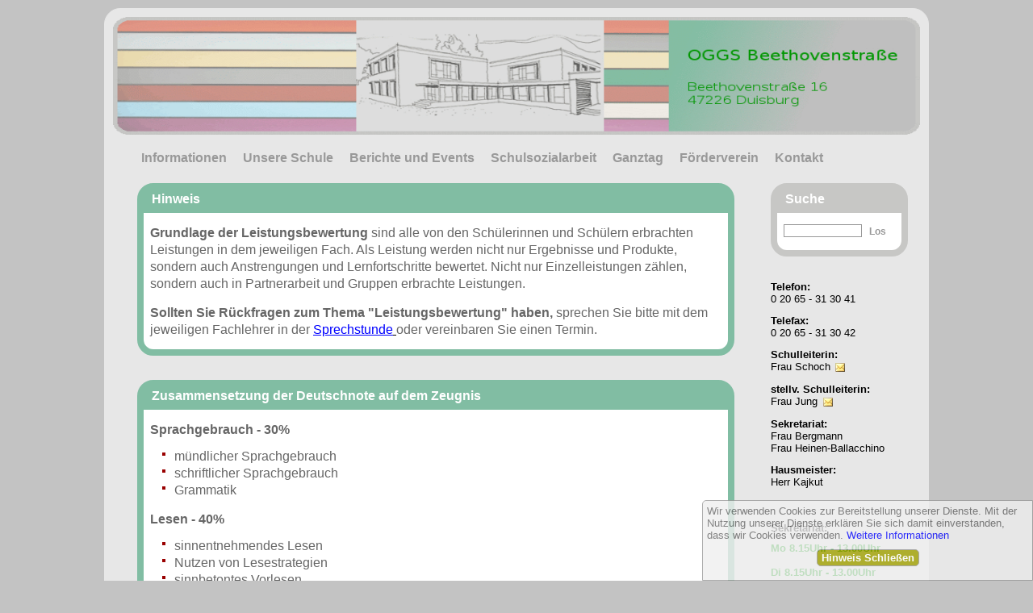

--- FILE ---
content_type: text/html;charset=ISO-8859-1
request_url: https://grundschule-beethovenstrasse.de/Leistungsbewertung;jsessionid=B51C695F94406BD72F338A5EA9697C6B
body_size: 50092
content:
<!DOCTYPE HTML PUBLIC "-//W3C//DTD HTML 4.01 Transitional//EN">
<html>
  <head>
    <meta http-equiv="cache-control" content="no-cache">
    <meta http-equiv="pragma" content="no-cache">
    <meta http-equiv="expires" content="0">
    <meta http-equiv="Content-Type" content="text/html; charset=iso-8859-1">
    <meta http-equiv="Content-Script-Type" content="text/javascript">
    <meta http-equiv="Content-Style-Type" content="text/css">
    <title>Leistungsbewertung</title>
    <meta name="generator" content="Generator Version 4.0 - build 2 copyright 2003-2021 by WEDITO GmbH">
    <meta name="description" content="Grundlage der Leistungsbewertung in der GGS Beethovenstraße">
    <meta name="author" content="Rebecca Schumacher">
    <meta name="copyright" content="GGS Beethovenstraße">
    <meta name="keywords" content="Leistungsbewertung, Leistung, Bewertung, GGS Beethovenstraße">
    <meta name="robots" content="all">
    <meta name="viewport" content="width=device-width, initial-scale=1.0">
    <meta name="date" content="2023-03-09T16:08:52+00:00">
    <link rel="shortcut icon" href="/favicon.ico" type="image/vnd.microsoft.icon">
    <link rel="icon" href="/favicon.png" type="image/png">
    <link rel="apple-touch-icon" href="/apple-touch-icon.png" type="image/png">
    <link rel="canonical" href="https://www.grundschule-beethovenstrasse.de/Leistungsbewertung">
    <meta name="version" content="5.700">
    <meta name="buildnummer" content="41">
    <script language="JavaScript" type="text/javascript">
      var isLoad = false;
      var urlimage = "/image/";
      var urlcss = "/format135.css;jsessionid=C26DCA6F303FB4B1762875B94ED4DF06";
    </script>
<!--
<div style="padding-top:5px; color:#ff0000; font:bold 12px Arial; text-align:center;">ZUTRITT IST NUR MIT 3G GESTATTET!</div>
-->    <style type="text/css">
    * { text-decoration:none; box-sizing:border-box; -moz-box-sizing:border-box; -webkit-box-sizing:border-box; vertical-align:top; }
    div { vertical-align:top; }
    form { margin:0px; }
    td { vertical-align:top; empty-cells:show; }
    img { border:none; }
    .Def1 { padding:0px; margin:0px; }
    .AITZ1 { }
    .AIT { font:9pt Arial; color:#000000; }
    .AMText { font:normal bold 10pt Arial; color:#ee0000; }
    .tab { display:table; border-spacing:0px; }
    .tabw { display:table; border-spacing:0px; width:100%; }
    .tabh { display:table; border-spacing:0px; height:100%; }
    .tabwh { display:table; border-spacing:0px; width:100%; height:100%; }
    .tab > div, .tabw > div, .tabh > div, .tabwh > div { display:table-row; }
    .tab > div > div, .tabw > div > div, .tabh > div > div, .tabwh > div > div { display:table-cell; empty-cells:show; }
    .pm, .ps { position:absolute;visibility:hidden;z-index:40; }
    .pm > div { display:table-cell;width:0px; }
    .A20 { font:normal bold 12pt/16pt Arial,Helvetica,Helv; text-decoration:none; color:#666666; }
    .A48, .LoginAktion { font:normal bold 8pt Arial,Helvetica,Helv; text-decoration:none; text-indent:32px; color:#999999; background-color:#FFFFFF; border:1px solid #FFFFFF; }
    .A1 { font:normal bold 12pt Arial,Helvetica,Helv; text-decoration:none; color:#999999; padding-top:6px; padding-right:10px; }
    .A1:hover, .A1:focus { text-decoration:underline; }
    .A2 { font:normal bold 10pt Arial,Helvetica,Helv; text-decoration:none; color:#000000; }
    .A3 { font:normal normal 10pt Arial,Helvetica,Helv; text-decoration:none; color:#000000; }
    .A4 { font:normal bold 12pt Arial,Helvetica,Helv; text-decoration:none; color:#999999; padding-top:6px; padding-right:10px; }
    .A43 { font:normal bold 9pt Arial,Helvetica,Helv; text-decoration:none; color:#999999; background-color:#FFFFFF; border:1px solid #FFFFFF; }
    .A50, .LoginLabel { font:normal bold 9pt/12pt Arial,Helvetica,Helv; text-decoration:none; color:#999999; padding-right:3px; }
    .A50P, .LoginLabelP { font:normal bold 9pt/12pt Arial,Helvetica,Helv; text-decoration:none; }
    .A12 { font:normal normal 12pt/16pt Arial,Helvetica,Helv; text-decoration:none; color:#666666; }
    .A12P { font:normal normal 12pt/16pt Arial,Helvetica,Helv; text-decoration:none; }
    .A14 { font:normal bold 12pt Arial,Helvetica,Helv; text-decoration:none; color:#333333; }
    .A42 { font:normal normal 8pt Arial,Helvetica,Helv; text-decoration:none; color:#000000; border:1px solid #999999; }
    .A41 { overflow:hidden;border:1px solid #B0B0B0; background-color:#FFFFFF; opacity:0.9; filter:alpha(opacity=90); -moz-opacity:0.9;}
    .A41T { border-top:1px solid #B0B0B0; }
    .A22 { overflow:hidden;border:1px solid #B0B0B0; background-color:#FFFFFF; opacity:0.9; filter:alpha(opacity=90); -moz-opacity:0.9;}
    .A22T { border-top:1px solid #B0B0B0; }
    .A33 { font:normal normal 12pt/16pt Arial,Helvetica,Helv; text-decoration:none; color:#666666; }
    .A33P { font:normal normal 12pt/16pt Arial,Helvetica,Helv; text-decoration:none; }
    .A34 { font:normal bold 10pt/12pt Arial,Helvetica,Helv; text-decoration:none; color:#990000; }
    .A35 { font:normal bold 12pt Arial,Helvetica,Helv; text-decoration:none; white-space:nowrap; color:#999999; padding:20px 15px 5px 5px; display:block; }
    .A35:hover, .A35:focus { color:#666666; }
    .A36 { font:normal bold 11pt Arial,Helvetica,Helv; text-decoration:none; white-space:nowrap; color:#666666; background-color:#F0F0F0; padding:7px; display:block; opacity:0.8; filter:alpha(opacity=80); -moz-opacity:0.8;}
    .A36:hover, .A36:focus { color:#FFFFFF; background-color:#D6C382; opacity:1.0; filter:alpha(opacity=100); -moz-opacity:1.0;}
    .A37 { font:normal bold 11pt Arial,Helvetica,Helv; text-decoration:none; color:#999999; padding:7px; display:block; }
    .A37:hover, .A37:focus { color:#999999; background-color:#F0F0E0; }
    .A40 { font:normal normal 12pt/16pt Arial,Helvetica,Helv; text-decoration:underline; color:#0000FF; }
    .A40P { font:normal normal 12pt/16pt Arial,Helvetica,Helv; text-decoration:underline; }
    .A40:hover, .A40:focus { text-decoration:underline; color:#990099; }
    .A40:active { color:#990099; }
    .A71 { overflow:hidden;border:1px solid #B0B0B0; border-radius:10px; background-color:#FFFFFF; }
    .A72 { border:1px solid #E7E7E7; border-radius:20px; padding:10px; background-color:#E7E7E7; }
    .A73 { border:8px solid #81BDA3; border-radius:20px; background-color:#FFFFFF; opacity:1.0; filter:alpha(opacity=100); -moz-opacity:1.0;}
    .A73H { border-bottom:8px solid #81BDA3; background-color:#81BDA3; }
    .A73D { padding:14px 8px 14px 8px; }
    .A74 { font:normal bold 12pt Arial,Helvetica,Helv; text-decoration:none; text-align:left; color:#FFFFFF; display:block;padding-top:3px; padding-right:10px; padding-left:10px; }
    .A81 { border:8px solid #C7C7C5; border-radius:20px; background-color:#FFFFFF; }
    .A81H { border-bottom:8px solid #C7C7C5; background-color:#C7C7C5; }
    .A81D { padding:14px 8px 14px 8px; }
    .A84, .BannerAktion { font:normal bold 10pt Arial,Helvetica,Helv; text-decoration:none; color:#FFFFFF; background-color:#A0A000; border:1px solid #999999; border-radius:5px; padding:2px 5px 2px 5px; }
    .A84P, .BannerAktionP { font:normal bold 10pt Arial,Helvetica,Helv; text-decoration:none; }
    .A85, .BannerHyperlink { font:normal normal 10pt Arial,Helvetica,Helv; text-decoration:none; color:#0000FF; }
    .A85P, .BannerHyperlinkP { font:normal normal 10pt Arial,Helvetica,Helv; text-decoration:none; }
    .A85:hover, .A85:focus, .BannerHyperlink:hover, .BannerHyperlink:focus { text-decoration:underline; }
    .A86, .BannerRahmen { overflow:hidden;border:1px solid #999999; border-top-left-radius:5px; padding-top:5px; padding-right:5px; padding-left:5px; background-color:#F0F0F0; opacity:0.8; filter:alpha(opacity=80); -moz-opacity:0.8;}
    .A86H, .BannerRahmenH { }
    .A86HL, .BannerRahmenHL { }
    .A86HC, .BannerRahmenHC { border-left:1px solid #999999; }
    .A86HR, .BannerRahmenHR { border-left:1px solid #999999; }
    .A86L, .BannerRahmenL { border-left:1px solid #999999; }
    .A86R, .BannerRahmenR { border-right:1px solid #999999; }
    .A86T, .BannerRahmenT { border-top:1px solid #999999; }
    .A86B, .BannerRahmenB { border-bottom:1px solid #999999; }
    .A86LP, .BannerRahmenLP { border-left:1px solid #999999; border-top-left-radius:5px; padding-left:5px; }
    .A86RP, .BannerRahmenRP { border-right:1px solid #999999; padding-right:5px; }
    .A86TP, .BannerRahmenTP { border-top:1px solid #999999; padding-top:5px; }
    .A86BP, .BannerRahmenBP { border-bottom:1px solid #999999; }
    .A86LG, .BannerRahmenLG { border-left:1px solid #999999; }
    .A86BG, .BannerRahmenBG { border-bottom:1px solid #999999; }
    .A86B, .BannerRahmenB { background-color:#F0F0F0; opacity:0.8; filter:alpha(opacity=80); -moz-opacity:0.8;}
    .A86D, .BannerRahmenD { }
    .A86SM, .BannerRahmenSM { }
    .A86SW, .BannerRahmenSW { width:100%;}
    .A86SH, .BannerRahmenSH { height:100%;}
    .A87, .BannerText { font:normal normal 10pt Arial,Helvetica,Helv; text-decoration:none; color:#666666; }
    .A87P, .BannerTextP { font:normal normal 10pt Arial,Helvetica,Helv; text-decoration:none; }
    </style>
  </head>
  <body id="start" class="Def1" onload="initLoad();" onunload="initUnload();">
    <a id="Anfang"></a>
    <form method="post" action="/servlet/seiten.Indexs;jsessionid=C26DCA6F303FB4B1762875B94ED4DF06" enctype="multipart/form-data" style="height:100%;">
      <table border="0" cellspacing="0" cellpadding="0" style="width:100%;height:100%;">
        <tr>
          <td style="width:100%;height:100%;">
            <a id="Dummy"></a>
            <table border="0" cellspacing="0" cellpadding="0" style="height:100%;width:100%;">
              <tr>
                <td class="" style="height:100%;">
                  <table border="0" cellspacing="0" cellpadding="0" style="width:100%;height:100%;">
                    <tr class="AITZ0">
                      <td class="AIT" style="width:100%;height:100%;"><div class="AIT" style="display:inline-block;width:100%;"><div id="egma" style="z-index:60;display:none;overflow:hidden;"></div><script type="text/javascript">document.body.style.backgroundColor='#C3C3C3';
</script><div id="alles" style="width:100%;height:100%;"><div id="tab1" class="tabh" style="margin:auto;"><div><div style="height:10px;"></div></div><div><div style="width:1022px;"><div id="oben" class="A72" style="height:100%;"><table cellspacing="0" cellpadding="0" border="0" style="height:100%;"><tr><td colspan="2" onmouseover="if(isLoad){cM('p');}"><img id="htitel" alt="" style="width:100%;max-height:146px;" src="/anlage/1509137515170Logo.gif;jsessionid=C26DCA6F303FB4B1762875B94ED4DF06"></td></tr><tr><td id="hmenue" colspan="2"><div style="padding-left:30px;"><div style="margin-bottom:-6px;"><div style="display:inline-block;height:100%;"><div style="min-height:50px;"><div id="pmpi0" onmouseover="if(isLoad){oM('p',0,7,'81BDA3',1,0);}"><a class="A35" onfocus="if(isLoad){oM('p',0,7,'81BDA3',1,0);}" onclick="if(isLoad){sC('pA','0_7');}return false;" href="#">Informationen</a></div></div><div id="pmm0" style="height:6px;" onmouseover="if(isLoad){oM('p',0,7,'81BDA3',1,0);}"></div><div id="pm0" class="pm"><div><div class="A41"><div class="tabw"><div><div style="min-width:200px;"><div id="pmi0_0" onmouseover="if(isLoad){oS('p',0,10,1);}"><a class="A36" title="Anmeldung IServ" onfocus="if(isLoad){oS('p',0,10,1);}" onclick="if(isLoad){sC('pA','0_7_0_10');}" href="https://ggs-beethovenstrasse.schulserver.de" target="IServ">Anmeldung IServ</a></div></div><div></div></div><div><div class="A41T" style="min-width:200px;"><div id="pmi0_1" onmouseover="if(isLoad){oS('p',1,10,1);}"><a class="A36" title="Aktuelle Informationen" onfocus="if(isLoad){oS('p',1,10,1);}" onclick="if(isLoad){sC('pA','0_7_1_10');}" href="/Willkommen;jsessionid=C26DCA6F303FB4B1762875B94ED4DF06">Aktuelles</a></div></div><div></div></div><div><div class="A41T" style="min-width:200px;"><div id="pmi0_2" onmouseover="if(isLoad){oS('p',2,10,1);}"><a class="A36" onfocus="if(isLoad){oS('p',2,10,1);}" onclick="if(isLoad){sC('pA','0_7_2_10');}return false;" href="#">Corona Lernplan</a></div></div><div><div id="ps0_2" class="ps"><div class="A22"><div class="tabw"><div><div style="min-width:200px;"><div id="psi0_2_0"><a class="A37" title="Jahrgang 1" onclick="if(isLoad){sC('pA','0_7_2_10_0_4');}" href="/Download1;jsessionid=C26DCA6F303FB4B1762875B94ED4DF06">Jahrgang 1</a></div></div></div><div><div class="A22T" style="min-width:200px;"><div id="psi0_2_1"><a class="A37" title="Jahrgang 2" onclick="if(isLoad){sC('pA','0_7_2_10_1_4');}" href="/Download2;jsessionid=C26DCA6F303FB4B1762875B94ED4DF06">Jahrgang 2</a></div></div></div><div><div class="A22T" style="min-width:200px;"><div id="psi0_2_2"><a class="A37" title="Jahrgang 3" onclick="if(isLoad){sC('pA','0_7_2_10_2_4');}" href="/Download3;jsessionid=C26DCA6F303FB4B1762875B94ED4DF06">Jahrgang 3</a></div></div></div><div><div class="A22T" style="min-width:200px;"><div id="psi0_2_3"><a class="A37" title="Jahrgang 4" onclick="if(isLoad){sC('pA','0_7_2_10_3_4');}" href="/Download4;jsessionid=C26DCA6F303FB4B1762875B94ED4DF06">Jahrgang 4</a></div></div></div></div></div></div></div></div><div><div class="A41T" style="min-width:200px;"><div id="pmi0_3" onmouseover="if(isLoad){oS('p',3,10,1);}"><a class="A36" title="Download" onfocus="if(isLoad){oS('p',3,10,1);}" onclick="if(isLoad){sC('pA','0_7_3_10');}" href="/Download;jsessionid=C26DCA6F303FB4B1762875B94ED4DF06">Download</a></div></div><div></div></div><div><div class="A41T" style="min-width:200px;"><div id="pmi0_4" onmouseover="if(isLoad){oS('p',4,10,1);}"><a class="A36" title="Wichtige vorläufige Termine" onfocus="if(isLoad){oS('p',4,10,1);}" onclick="if(isLoad){sC('pA','0_7_4_10');}" href="/Termine;jsessionid=C26DCA6F303FB4B1762875B94ED4DF06">Termine</a></div></div><div></div></div><div><div class="A41T" style="min-width:200px;"><div id="pmi0_5" onmouseover="if(isLoad){oS('p',5,10,1);}"><a class="A36" title="Grundlage der Leistungsbewertung" onfocus="if(isLoad){oS('p',5,10,1);}" onclick="if(isLoad){sC('pA','0_7_5_10');}" href="/Leistungsbewertung;jsessionid=C26DCA6F303FB4B1762875B94ED4DF06">Leistungsbewertung</a></div></div><div></div></div><div><div class="A41T" style="min-width:200px;"><div id="pmi0_6" onmouseover="if(isLoad){oS('p',6,10,1);}"><a class="A36" title="Das Klasse2000-Zertifikat" onfocus="if(isLoad){oS('p',6,10,1);}" onclick="if(isLoad){sC('pA','0_7_6_10');}" href="/Klasse2000;jsessionid=C26DCA6F303FB4B1762875B94ED4DF06">Klasse 2000-Zertifikat</a></div></div><div></div></div><div><div class="A41T" style="min-width:200px;"><div id="pmi0_7" onmouseover="if(isLoad){oS('p',7,10,1);}"><a class="A36" title="Wichtige Informationen für Eltern" onfocus="if(isLoad){oS('p',7,10,1);}" onclick="if(isLoad){sC('pA','0_7_7_10');}" href="/ElternABC;jsessionid=C26DCA6F303FB4B1762875B94ED4DF06">Eltern ABC</a></div></div><div></div></div><div><div class="A41T" style="min-width:200px;"><div id="pmi0_8" onmouseover="if(isLoad){oS('p',8,10,1);}"><a class="A36" title="Datenschutz" onfocus="if(isLoad){oS('p',8,10,1);}" onclick="if(isLoad){sC('pA','0_7_8_10');}" href="/Datenschutz;jsessionid=C26DCA6F303FB4B1762875B94ED4DF06">Datenschutz</a></div></div><div></div></div><div><div class="A41T" style="min-width:200px;"><div id="pmi0_9" onmouseover="if(isLoad){oS('p',9,10,1);}"><a class="A36" title="Anmeldung zum Elternabend" onfocus="if(isLoad){oS('p',9,10,1);}" onclick="if(isLoad){sC('pA','0_7_9_10');}" href="/Elternabend;jsessionid=C26DCA6F303FB4B1762875B94ED4DF06">Elternabend Sj 22/23</a></div></div><div></div></div></div></div></div></div></div><div style="display:inline-block;height:100%;"><div style="min-height:50px;"><div id="pmpi1" onmouseover="if(isLoad){oM('p',1,7,'E29780',1,0);}"><a class="A35" onfocus="if(isLoad){oM('p',1,7,'E29780',1,0);}" onclick="if(isLoad){sC('pA','1_7');}return false;" href="#">Unsere Schule</a></div></div><div id="pmm1" style="height:6px;" onmouseover="if(isLoad){oM('p',1,7,'E29780',1,0);}"></div><div id="pm1" class="pm"><div><div class="A41"><div class="tabw"><div><div style="min-width:200px;"><div id="pmi1_0" onmouseover="if(isLoad){oS('p',0,6,1);}"><a class="A36" title="Kurzvorstellung der GGS Beethovenstraße" onfocus="if(isLoad){oS('p',0,6,1);}" onclick="if(isLoad){sC('pA','1_7_0_6');}" href="/Unsere_Schule;jsessionid=C26DCA6F303FB4B1762875B94ED4DF06">Überblick</a></div></div><div></div></div><div><div class="A41T" style="min-width:200px;"><div id="pmi1_1" onmouseover="if(isLoad){oS('p',1,6,1);}"><a class="A36" title="Das Team der GGS Beethovenstraße" onfocus="if(isLoad){oS('p',1,6,1);}" onclick="if(isLoad){sC('pA','1_7_1_6');}" href="/Team;jsessionid=C26DCA6F303FB4B1762875B94ED4DF06">Das Team</a></div></div><div></div></div><div><div class="A41T" style="min-width:200px;"><div id="pmi1_2" onmouseover="if(isLoad){oS('p',2,6,1);}"><a class="A36" title="Sprechstunden der GGS Beethovenstraße" onfocus="if(isLoad){oS('p',2,6,1);}" onclick="if(isLoad){sC('pA','1_7_2_6');}" href="/Sprechstunden;jsessionid=C26DCA6F303FB4B1762875B94ED4DF06">Sprechstunden</a></div></div><div></div></div><div><div class="A41T" style="min-width:200px;"><div id="pmi1_3" onmouseover="if(isLoad){oS('p',3,6,1);}"><a class="A36" title="Unterrichtszeiten der GGS Beethovenstraße" onfocus="if(isLoad){oS('p',3,6,1);}" onclick="if(isLoad){sC('pA','1_7_3_6');}" href="/Unterrichtszeiten;jsessionid=C26DCA6F303FB4B1762875B94ED4DF06">Unterrichtszeiten</a></div></div><div></div></div><div><div class="A41T" style="min-width:200px;"><div id="pmi1_4" onmouseover="if(isLoad){oS('p',4,6,1);}"><a class="A36" title="Fächer" onfocus="if(isLoad){oS('p',4,6,1);}" onclick="if(isLoad){sC('pA','1_7_4_6');}" href="/Faecher;jsessionid=C26DCA6F303FB4B1762875B94ED4DF06">Fächer</a></div></div><div></div></div><div><div class="A41T" style="min-width:200px;"><div id="pmi1_5" onmouseover="if(isLoad){oS('p',5,6,1);}"><a class="A36" title="Schulanmeldung für das Schuljahr 2026/27" onfocus="if(isLoad){oS('p',5,6,1);}" onclick="if(isLoad){sC('pA','1_7_5_6');}" href="/Schulanmeldung_2026;jsessionid=C26DCA6F303FB4B1762875B94ED4DF06">Schulanmeldung</a></div></div><div></div></div></div></div></div></div></div><div style="display:inline-block;height:100%;"><div style="min-height:50px;"><div id="pmpi2" onmouseover="if(isLoad){oM('p',2,7,'AAAAAA',1,0);}"><a class="A35" onfocus="if(isLoad){oM('p',2,7,'AAAAAA',1,0);}" onclick="if(isLoad){sC('pA','2_7');}return false;" href="#">Berichte und Events</a></div></div><div id="pmm2" style="height:6px;" onmouseover="if(isLoad){oM('p',2,7,'AAAAAA',1,0);}"></div><div id="pm2" class="pm"><div><div class="A41"><div class="tabw"><div><div style="min-width:200px;"><div id="pmi2_0" onmouseover="if(isLoad){oS('p',0,6,1);}"><a class="A36" title="Schuljahr 2020/2021" onfocus="if(isLoad){oS('p',0,6,1);}" onclick="if(isLoad){sC('pA','2_7_0_6');}return false;" href="#">Schuljahr 2020/2021</a></div></div><div><div id="ps2_0" class="ps" style="margin-top:-1px;"><div class="A22"><div class="tabw"><div><div style="min-width:200px;"><div id="psi2_0_0"><a class="A37" onclick="if(isLoad){sC('pA','2_7_0_6_0_1');}" href="/Wale_2021;jsessionid=C26DCA6F303FB4B1762875B94ED4DF06">Referate über Wale 2021</a></div></div></div></div></div></div></div></div><div><div class="A41T" style="min-width:200px;"><div id="pmi2_1" onmouseover="if(isLoad){oS('p',1,6,1);}"><a class="A36" title="Schuljahr 2018/2019" onfocus="if(isLoad){oS('p',1,6,1);}" onclick="if(isLoad){sC('pA','2_7_1_6');}return false;" href="#">Schuljahr 2018/2019</a></div></div><div><div id="ps2_1" class="ps"><div class="A22"><div class="tabw"><div><div style="min-width:200px;"><div id="psi2_1_0"><a class="A37" onclick="if(isLoad){sC('pA','2_7_1_6_0_5');}" href="/Lesewettbewerb_2019;jsessionid=C26DCA6F303FB4B1762875B94ED4DF06">Lesewettbewerb 2019</a></div></div></div><div><div class="A22T" style="min-width:200px;"><div id="psi2_1_1"><a class="A37" onclick="if(isLoad){sC('pA','2_7_1_6_1_5');}" href="/Errea_2019;jsessionid=C26DCA6F303FB4B1762875B94ED4DF06">ERREA Handball Minicup</a></div></div></div><div><div class="A22T" style="min-width:200px;"><div id="psi2_1_2"><a class="A37" onclick="if(isLoad){sC('pA','2_7_1_6_2_5');}" href="/St_Martin_2018;jsessionid=C26DCA6F303FB4B1762875B94ED4DF06">St. Martin 2018</a></div></div></div><div><div class="A22T" style="min-width:200px;"><div id="psi2_1_3"><a class="A37" onclick="if(isLoad){sC('pA','2_7_1_6_3_5');}" href="/OSC_Sparda_Lauf_2018;jsessionid=C26DCA6F303FB4B1762875B94ED4DF06">OSC-Sparda-Lauf 2018</a></div></div></div><div><div class="A22T" style="min-width:200px;"><div id="psi2_1_4"><a class="A37" onclick="if(isLoad){sC('pA','2_7_1_6_4_5');}" href="/Tag_der_offenen_Tuer_2018;jsessionid=C26DCA6F303FB4B1762875B94ED4DF06">Tag der offenen Tür 2018</a></div></div></div></div></div></div></div></div><div><div class="A41T" style="min-width:200px;"><div id="pmi2_2" onmouseover="if(isLoad){oS('p',2,6,1);}"><a class="A36" title="Schuljahr 2017/2018" onfocus="if(isLoad){oS('p',2,6,1);}" onclick="if(isLoad){sC('pA','2_7_2_6');}return false;" href="#">Schuljahr 2017/2018</a></div></div><div><div id="ps2_2" class="ps"><div class="A22"><div class="tabw"><div><div style="min-width:200px;"><div id="psi2_2_0"><a class="A37" onclick="if(isLoad){sC('pA','2_7_2_6_0_10');}" href="/Fussballturnier_2018;jsessionid=C26DCA6F303FB4B1762875B94ED4DF06">Fußballturnier 2018</a></div></div></div><div><div class="A22T" style="min-width:200px;"><div id="psi2_2_1"><a class="A37" onclick="if(isLoad){sC('pA','2_7_2_6_1_10');}" href="/Fussball_Stadtmeisterschaft_Maedchen;jsessionid=C26DCA6F303FB4B1762875B94ED4DF06">Fußball-Stadtmeisterschaft der Mädchen 2018</a></div></div></div><div><div class="A22T" style="min-width:200px;"><div id="psi2_2_2"><a class="A37" title="Schulfest 2018" onclick="if(isLoad){sC('pA','2_7_2_6_2_10');}" href="/Schulfest_2018;jsessionid=C26DCA6F303FB4B1762875B94ED4DF06">Schulfest 2018</a></div></div></div><div><div class="A22T" style="min-width:200px;"><div id="psi2_2_3"><a class="A37" onclick="if(isLoad){sC('pA','2_7_2_6_3_10');}" href="/Lesewettbewerb_2018;jsessionid=C26DCA6F303FB4B1762875B94ED4DF06">Lesewettbewerb 22.03.2018</a></div></div></div><div><div class="A22T" style="min-width:200px;"><div id="psi2_2_4"><a class="A37" title="Theaterstück Klasse 3" onclick="if(isLoad){sC('pA','2_7_2_6_4_10');}" href="/Theaterstueck_Klasse_3;jsessionid=C26DCA6F303FB4B1762875B94ED4DF06">Theaterstück Klasse 3</a></div></div></div><div><div class="A22T" style="min-width:200px;"><div id="psi2_2_5"><a class="A37" title="Disney AG" onclick="if(isLoad){sC('pA','2_7_2_6_5_10');}" href="/Disney_AG;jsessionid=C26DCA6F303FB4B1762875B94ED4DF06">Disney AG</a></div></div></div><div><div class="A22T" style="min-width:200px;"><div id="psi2_2_6"><a class="A37" title="Kunstunterricht Klasse 4 - Schuljahr 2017/2018" onclick="if(isLoad){sC('pA','2_7_2_6_6_10');}" href="/Kunstunterricht_in_Klasse_4;jsessionid=C26DCA6F303FB4B1762875B94ED4DF06">Kunstunterricht Klasse 4 - Schuljahr 2017/2018</a></div></div></div><div><div class="A22T" style="min-width:200px;"><div id="psi2_2_7"><a class="A37" title="Projekt: &quot;Mein Körper gehört mir!&quot;" onclick="if(isLoad){sC('pA','2_7_2_6_7_10');}" href="/Projekt_Mein_Koerper_gehoert_mir;jsessionid=C26DCA6F303FB4B1762875B94ED4DF06">Projekt: &quot;Mein Körper gehört mir!&quot;</a></div></div></div><div><div class="A22T" style="min-width:200px;"><div id="psi2_2_8"><a class="A37" title="St. Martin 2017" onclick="if(isLoad){sC('pA','2_7_2_6_8_10');}" href="/St_Martin_2017;jsessionid=C26DCA6F303FB4B1762875B94ED4DF06">St. Martin 2017</a></div></div></div><div><div class="A22T" style="min-width:200px;"><div id="psi2_2_9"><a class="A37" title="Tag der offenen Tür am 7.10.2017" onclick="if(isLoad){sC('pA','2_7_2_6_9_10');}" href="/Tag_der_offenen_Tuer_2017;jsessionid=C26DCA6F303FB4B1762875B94ED4DF06">Tag der offenen Tür am 7.10.2017</a></div></div></div></div></div></div></div></div><div><div class="A41T" style="min-width:200px;"><div id="pmi2_3" onmouseover="if(isLoad){oS('p',3,6,1);}"><a class="A36" title="Schuljahr 2016/2017" onfocus="if(isLoad){oS('p',3,6,1);}" onclick="if(isLoad){sC('pA','2_7_3_6');}return false;" href="#">Schuljahr 2016/2017</a></div></div><div><div id="ps2_3" class="ps"><div class="A22"><div class="tabw"><div><div style="min-width:200px;"><div id="psi2_3_0"><a class="A37" title="Einschulung 2016" onclick="if(isLoad){sC('pA','2_7_3_6_0_1');}" href="/Einschulung_2016;jsessionid=C26DCA6F303FB4B1762875B94ED4DF06">Einschulung 2016</a></div></div></div></div></div></div></div></div><div><div class="A41T" style="min-width:200px;"><div id="pmi2_4" onmouseover="if(isLoad){oS('p',4,6,1);}"><a class="A36" onfocus="if(isLoad){oS('p',4,6,1);}" onclick="if(isLoad){sC('pA','2_7_4_6');}return false;" href="#">Schuljahr 2015/2016</a></div></div><div><div id="ps2_4" class="ps"><div class="A22"><div class="tabw"><div><div style="min-width:200px;"><div id="psi2_4_0"><a class="A37" title="Einschulung 2015" onclick="if(isLoad){sC('pA','2_7_4_6_0_4');}" href="/Einschulung_2015;jsessionid=C26DCA6F303FB4B1762875B94ED4DF06">Einschulung 2015</a></div></div></div><div><div class="A22T" style="min-width:200px;"><div id="psi2_4_1"><a class="A37" title="Tag der offenen Tür 2015" onclick="if(isLoad){sC('pA','2_7_4_6_1_4');}" href="/Tag_der_offenen_Tuer_2015;jsessionid=C26DCA6F303FB4B1762875B94ED4DF06">Tag der offenen Tür 2015</a></div></div></div><div><div class="A22T" style="min-width:200px;"><div id="psi2_4_2"><a class="A37" title="Basteln für den Duisburger Lichtermarkt 2015" onclick="if(isLoad){sC('pA','2_7_4_6_2_4');}" href="/Basteln_fuer_den_Duisburger_Lichtermarkt_2015;jsessionid=C26DCA6F303FB4B1762875B94ED4DF06">Basteln für den Duisburger<br>Lichtermarkt 2015</a></div></div></div><div><div class="A22T" style="min-width:200px;"><div id="psi2_4_3"><a class="A37" title="Kunstwerke der Klasse 4a (2015/16)" onclick="if(isLoad){sC('pA','2_7_4_6_3_4');}" href="/Kunstwerke_der_Klasse_4a;jsessionid=C26DCA6F303FB4B1762875B94ED4DF06">Kunstwerke der Klasse 4a (2015/16)</a></div></div></div></div></div></div></div></div><div><div class="A41T" style="min-width:200px;"><div id="pmi2_5" onmouseover="if(isLoad){oS('p',5,6,1);}"><a class="A36" onfocus="if(isLoad){oS('p',5,6,1);}" onclick="if(isLoad){sC('pA','2_7_5_6');}return false;" href="#">Schuljahr 2014/2015</a></div></div><div><div id="ps2_5" class="ps"><div class="A22"><div class="tabw"><div><div style="min-width:200px;"><div id="psi2_5_0"><a class="A37" title="Klasse! Wir singen!" onclick="if(isLoad){sC('pA','2_7_5_6_0_5');}" href="/Klassewirsingen;jsessionid=C26DCA6F303FB4B1762875B94ED4DF06">Klasse! Wir singen!</a></div></div></div><div><div class="A22T" style="min-width:200px;"><div id="psi2_5_1"><a class="A37" title="Singpause" onclick="if(isLoad){sC('pA','2_7_5_6_1_5');}" href="/Singpause;jsessionid=C26DCA6F303FB4B1762875B94ED4DF06">Singpause</a></div></div></div><div><div class="A22T" style="min-width:200px;"><div id="psi2_5_2"><a class="A37" title="Lesewettbewerb 2015" onclick="if(isLoad){sC('pA','2_7_5_6_2_5');}" href="/Lesewettbewerb_2015;jsessionid=C26DCA6F303FB4B1762875B94ED4DF06">Lesewettbewerb 2015</a></div></div></div><div><div class="A22T" style="min-width:200px;"><div id="psi2_5_3"><a class="A37" title="Stadtmeisterschaft Fußball 2015" onclick="if(isLoad){sC('pA','2_7_5_6_3_5');}" href="/Stadtmeisterschaft;jsessionid=C26DCA6F303FB4B1762875B94ED4DF06">Stadtmeisterschaft Fußball 2015</a></div></div></div><div><div class="A22T" style="min-width:200px;"><div id="psi2_5_4"><a class="A37" title="Fußballturnier 2015" onclick="if(isLoad){sC('pA','2_7_5_6_4_5');}" href="/Fussballturnier_2015;jsessionid=C26DCA6F303FB4B1762875B94ED4DF06">Fußballturnier 2015</a></div></div></div></div></div></div></div></div></div></div></div></div></div><div style="display:inline-block;height:100%;"><div style="min-height:50px;"><div id="pmpi3" onmouseover="if(isLoad){oM('p',3,7,'ECDEB7',1,0);}"><a class="A35" onfocus="if(isLoad){oM('p',3,7,'ECDEB7',1,0);}" onclick="if(isLoad){sC('pA','3_7');}return false;" href="#">Schulsozialarbeit</a></div></div><div id="pmm3" style="height:6px;" onmouseover="if(isLoad){oM('p',3,7,'ECDEB7',1,0);}"></div><div id="pm3" class="pm"><div><div class="A41"><div class="tabw"><div><div style="min-width:200px;"><div id="pmi3_0" onmouseover="if(isLoad){oS('p',0,1,1);}"><a class="A36" title="Informationen zur Sozialpädagogischen Beratung" onfocus="if(isLoad){oS('p',0,1,1);}" onclick="if(isLoad){sC('pA','3_7_0_1');}" href="/Schulsozialarbeit;jsessionid=C26DCA6F303FB4B1762875B94ED4DF06">Sozialpädagogische Beratung</a></div></div><div></div></div></div></div></div></div></div><div style="display:inline-block;height:100%;"><div style="min-height:50px;"><div id="pmpi4" onmouseover="if(isLoad){oM('p',4,7,'C9E7F2',1,0);}"><a class="A35" title="Informationen zum Offenen Ganztag" onfocus="if(isLoad){oM('p',4,7,'C9E7F2',1,0);}" onclick="if(isLoad){sC('pA','4_7');}" href="/Ganztag;jsessionid=C26DCA6F303FB4B1762875B94ED4DF06">Ganztag</a></div></div><div id="pmm4" style="height:6px;" onmouseover="if(isLoad){oM('p',4,7,'C9E7F2',1,0);}"></div></div><div style="display:inline-block;height:100%;"><div style="min-height:50px;"><div id="pmpi5" onmouseover="if(isLoad){oM('p',5,7,'E2E3E5',1,0);}"><a class="A35" title="Informationen zum Förderverein" onfocus="if(isLoad){oM('p',5,7,'E2E3E5',1,0);}" onclick="if(isLoad){sC('pA','5_7');}" href="/Foerderverein;jsessionid=C26DCA6F303FB4B1762875B94ED4DF06">Förderverein</a></div></div><div id="pmm5" style="height:6px;" onmouseover="if(isLoad){oM('p',5,7,'E2E3E5',1,0);}"></div></div><div style="display:inline-block;height:100%;"><div style="min-height:50px;"><div id="pmpi6" onmouseover="if(isLoad){oM('p',6,7,'CE928A',1,0);}"><a class="A35" onfocus="if(isLoad){oM('p',6,7,'CE928A',1,0);}" onclick="if(isLoad){sC('pA','6_7');}return false;" href="#">Kontakt</a></div></div><div id="pmm6" style="height:6px;" onmouseover="if(isLoad){oM('p',6,7,'CE928A',1,0);}"></div><div id="pm6" class="pm"><div><div class="A41"><div class="tabw"><div><div style="min-width:200px;"><div id="pmi6_0" onmouseover="if(isLoad){oS('p',0,3,1);}"><a class="A36" title="Kontaktformular für Fragen und Anregungen" onfocus="if(isLoad){oS('p',0,3,1);}" onclick="if(isLoad){sC('pA','6_7_0_3');}" href="/Kontakt;jsessionid=C26DCA6F303FB4B1762875B94ED4DF06">Kontaktformular</a></div></div><div></div></div><div><div class="A41T" style="min-width:200px;"><div id="pmi6_1" onmouseover="if(isLoad){oS('p',1,3,1);}"><a class="A36" title="Das Gästebuch der GGS Beethovenstraße" onfocus="if(isLoad){oS('p',1,3,1);}" onclick="if(isLoad){sC('pA','6_7_1_3');}" href="/Gaestebuch;jsessionid=C26DCA6F303FB4B1762875B94ED4DF06">Gästebuch</a></div></div><div></div></div><div><div class="A41T" style="min-width:200px;"><div id="pmi6_2" onmouseover="if(isLoad){oS('p',2,3,1);}"><a class="A36" title="E-Mail-Adressen" onfocus="if(isLoad){oS('p',2,3,1);}" onclick="if(isLoad){sC('pA','6_7_2_3');}" href="/Email;jsessionid=C26DCA6F303FB4B1762875B94ED4DF06">E-Mail-Adressen</a></div></div><div></div></div></div></div></div></div></div></div></div></td></tr><tr><td id="zentral" style="height:100%;min-width:325px;width:800px;" onmouseover="if(isLoad){cM('p');}"><input type="hidden" name="suche" onfocus="return false;"><input type="hidden" name="login1" onfocus="return false;"><input type="hidden" name="login2" onfocus="return false;"><div class="tabwh"><div><div style="height:100%;padding:10px 30px 30px 30px;"><div class="tabw"><div><div><div><div class="A73" style="width:100%;height:100%;"><div class="tabwh"><div><div class="A73H"><div class="A74">Hinweis</div></div></div><div><div class="A73D" style="width:100%;"><div style="width:100%;"><span class="A33" style="font-weight:bold;font-style:normal;">Grundlage der Leistungsbewertung</span><span class="A33P"> </span><span class="A33">sind alle von den Schülerinnen und Schülern erbrachten Leistungen in dem jeweiligen Fach. Als Leistung werden nicht nur Ergebnisse und Produkte, sondern auch Anstrengungen und Lernfortschritte bewertet. Nicht nur Einzelleistungen zählen, sondern auch in Partnerarbeit und Gruppen erbrachte Leistungen.</span><br style="line-height:0px;"><div style="height:15px;"></div><span class="A12" style="font-weight:bold;font-style:normal;">Sollten Sie Rückfragen zum Thema &quot;Leistungsbewertung&quot; haben,</span><span class="A12P"> </span><span class="A12">sprechen Sie bitte mit dem jeweiligen Fachlehrer in der</span><span class="A12P"> </span><a href="/Sprechstunden;jsessionid=C26DCA6F303FB4B1762875B94ED4DF06" class="A40">Sprechstunde</a><span class="A40P"> </span><span class="A12">oder vereinbaren Sie einen Termin.</span></div></div></div></div></div></div></div></div><div><div style="padding-top:30px;"><div><div class="A73" style="width:100%;height:100%;"><div class="tabwh"><div><div class="A73H"><div class="A74">Zusammensetzung der Deutschnote auf dem Zeugnis</div></div></div><div><div class="A73D" style="width:100%;"><div style="width:100%;"><div><div style="width:100%;height:100%;"><div class="tabwh"><div><div><div class="A20" style="display:inline-block;">Sprachgebrauch - 30%</div></div></div><div><div style="width:100%;"><div style="display:table;width:100%;height:100%;padding-top:10px;"><ul class="A34" style="list-style-type:square;margin-left:30px;padding-left:0px;margin-top:2px;margin-bottom:0px;"><li><span class="A33">mündlicher Sprachgebrauch</span></li><li><span class="A33">schriftlicher Sprachgebrauch</span></li><li><span class="A33">Grammatik</span></li></ul></div></div></div></div></div></div><div style="height:15px;"></div><div><div style="width:100%;height:100%;"><div class="tabwh"><div><div><div class="A20" style="display:inline-block;">Lesen - 40%</div></div></div><div><div style="width:100%;"><div style="display:table;width:100%;height:100%;padding-top:10px;"><ul class="A34" style="list-style-type:square;margin-left:30px;padding-left:0px;margin-top:2px;margin-bottom:0px;"><li><span class="A33">sinnentnehmendes Lesen</span></li><li><span class="A33">Nutzen von Lesestrategien</span></li><li><span class="A33">sinnbetontes Vorlesen</span></li><li><span class="A33">Lesetempo</span></li></ul></div></div></div></div></div></div><div style="height:15px;"></div><div><div style="width:100%;height:100%;"><div class="tabwh"><div><div><div class="A20" style="display:inline-block;">Rechtschreiben - 30%</div></div></div><div><div style="width:100%;"><div style="display:table;width:100%;height:100%;padding-top:10px;"><ul class="A34" style="list-style-type:square;margin-left:30px;padding-left:0px;margin-top:2px;margin-bottom:0px;"><li><span class="A33">Rechtschreibüberprüfungen</span></li><li><span class="A33">sonstige Rechtschreibleistung<br></span></li></ul></div></div></div></div></div></div></div></div></div></div></div></div></div></div><div><div style="padding-top:30px;"><div><div class="A73" style="width:100%;height:100%;"><div class="tabwh"><div><div class="A73H"><div class="A74">Zusammensetzung der Mathematiknote auf dem Zeugnis</div></div></div><div><div class="A73D" style="width:100%;"><div style="width:100%;"><div><div style="width:100%;height:100%;"><div class="tabwh"><div><div><div class="A14" style="display:inline-block;">Mündliche Mitarbeit - 40% (Beispiele)</div></div></div><div><div style="width:100%;"><div style="display:table;width:100%;height:100%;padding-top:10px;"><ul class="A34" style="list-style-type:square;margin-left:30px;padding-left:0px;margin-top:2px;margin-bottom:0px;"><li><span class="A33">Ergebnisse präsentieren</span></li><li><span class="A33">Lösungswege darstellen</span></li><li><span class="A33">Entdeckungen verbalisieren</span></li><li><span class="A33">nach Erklärungen suchen</span></li></ul></div></div></div></div></div></div><div style="height:15px;"></div><div><div style="width:100%;height:100%;"><div class="tabwh"><div><div><div class="A14" style="display:inline-block;">Schriftliche Arbeiten - 40%</div></div></div><div><div style="width:100%;"><div style="display:table;width:100%;height:100%;padding-top:10px;"><ul class="A34" style="list-style-type:square;margin-left:30px;padding-left:0px;margin-top:2px;margin-bottom:0px;"><li><span class="A33">Klassenarbeiten</span></li><li><span class="A33">Lernzielkontrollen</span></li></ul></div></div></div></div></div></div><div style="height:15px;"></div><div><div style="width:100%;height:100%;"><div class="tabwh"><div><div><div class="A14" style="display:inline-block;">Sonstige Leistungen - 20% (Beispiele)</div></div></div><div><div style="width:100%;"><div style="display:table;width:100%;height:100%;padding-top:10px;"><ul class="A34" style="list-style-type:square;margin-left:30px;padding-left:0px;margin-top:2px;margin-bottom:0px;"><li><span class="A33">schriftliche Rechenübungen in der Schule</span></li><li><span class="A33">unangekündigte Tests</span></li><li><span class="A33">Kopfrechnen</span></li><li><span class="A33">Mathematikspiele</span></li><li><span class="A33">Erfassung neuer Inhalte</span></li><li><span class="A33">Hausaufgaben<br></span></li></ul></div></div></div></div></div></div></div></div></div></div></div></div></div></div><div><div style="padding-top:30px;"><div><div class="A73" style="width:100%;height:100%;"><div class="tabwh"><div><div class="A73H"><div class="A74">Zusammensetzung der Englischnote auf dem Zeugnis</div></div></div><div><div class="A73D" style="width:100%;"><div style="width:100%;"><div><div style="width:100%;height:100%;"><div class="tabwh"><div><div><div class="A14" style="display:inline-block;">Kommunikation und sprachliches Handeln (Klasse 1/2: 90%; Klasse 3/4: 70%)</div></div></div><div><div style="width:100%;"><div style="display:table;width:100%;height:100%;padding-top:10px;"><ul class="A34" style="list-style-type:square;margin-left:30px;padding-left:0px;margin-top:2px;margin-bottom:0px;"><li><span class="A33">Hörverstehen / Hörsehverstehen</span></li><li><span class="A33">Sprechen</span></li><li><span class="A33">Leseverstehen</span></li><li><span class="A33">Schreiben</span></li></ul></div></div></div></div></div></div><div style="height:15px;"></div><span class="A14">Lerndokumentation in Fachheften - 10%</span><br style="line-height:0px;"><div style="height:15px;"></div><span class="A14">Kurze schriftliche Arbeiten - 20%</span><br style="line-height:0px;"><span class="A12" style="color:E40001;">nur in Klasse 3 und 4<br></span></div></div></div></div></div></div></div></div><div><div style="padding-top:30px;"><div><div class="A73" style="width:100%;height:100%;"><div class="tabwh"><div><div class="A73H"><div class="A74">Zusammensetzung der Sachunterrichtsnote auf dem Zeugnis</div></div></div><div><div class="A73D" style="width:100%;"><div style="width:100%;"><div><div style="width:100%;height:100%;"><div class="tabwh"><div><div><div class="A14" style="display:inline-block;">Mündlich - 40% (Beispiele)</div></div></div><div><div style="width:100%;"><div style="display:table;width:100%;height:100%;padding-top:10px;"><ul class="A34" style="list-style-type:square;margin-left:30px;padding-left:0px;margin-top:2px;margin-bottom:0px;"><li><span class="A33">mündliche Mitarbeit</span></li><li><span class="A33">Einbringen in Partner- und Gruppenarbeiten</span></li><li><span class="A33">Präsentation von Ergebnissen aus Partner- und Gruppenarbeiten</span></li></ul></div></div></div></div></div></div><div style="height:15px;"></div><div><div style="width:100%;height:100%;"><div class="tabwh"><div><div><div class="A14" style="display:inline-block;">Schriftlich - 30% (Beispiele)</div></div></div><div><div style="width:100%;"><div style="display:table;width:100%;height:100%;padding-top:10px;"><ul class="A34" style="list-style-type:square;margin-left:30px;padding-left:0px;margin-top:2px;margin-bottom:0px;"><li><span class="A33">Erstellen von Lernplakaten</span></li><li><span class="A33">Anfertigen von Tabellen, Collagen,....</span></li><li><span class="A33">Heft- bzw. Mappenführung</span></li></ul></div></div></div></div></div></div><div style="height:15px;"></div><div><div style="width:100%;height:100%;"><div class="tabwh"><div><div><div class="A14" style="display:inline-block;">Praktisch - 30% (Beispiele)</div></div></div><div><div style="width:100%;"><div style="display:table;width:100%;height:100%;padding-top:10px;"><ul class="A34" style="list-style-type:square;margin-left:30px;padding-left:0px;margin-top:2px;margin-bottom:0px;"><li><span class="A33">Planung, Aufbau und Durchführung sowie Auswertung von Versuchen</span></li><li><span class="A33">Pflege von Tieren und Pflanzen</span></li><li><span class="A33">Bauen von Modellen</span></li></ul></div></div></div></div></div></div></div></div></div></div></div></div></div></div></div></div></div></div></td><td id="hrechts3" style="width:200px;"><div class="tabw"><div><div style="width:100%;padding:10px 15px 20px 15px;"><div><div style="width:100%;"><div class="A81" style="width:100%;height:100%;"><div class="tabwh"><div><div class="A81H"><div class="A74" style="display:inline-block;">Suche</div></div></div><div><div class="A81D" style="width:100%;"><div class="tab" style="max-width:154px;"><div><div style="white-space:nowrap;"><input type="text" id="sucher1" onkeydown="if(isEnter(event)==true){if(this.value.length==''){alert('Bitte geben Sie einen Suchbegriff an!');return false;}else{document.forms[0].elements['suche'].value=this.value;SubmitForm('/servlet/seiten.Indexs;jsessionid=C26DCA6F303FB4B1762875B94ED4DF06?id=Y52f8ecefX13d699574beXY7d55&amp;Seite_oid=Y4594d3ccX14b37ff0eebXY7e2a&amp;aktion_para=2');}}" class="A42" size="14" style="width:100%;" onfocus="return SetOptions(this,'Suche',1,false,100,null,null,null,false,null,null,false,false);"></div><div style="padding-left:2px;"><input title="Los" class="A43" type="button" style="cursor:pointer;" value="Los" onclick="if(getE('sucher1').value.length==''){alert('Bitte geben Sie einen Suchbegriff an!');return false;}else{document.forms[0].elements['suche'].value=getE('sucher1').value;SubmitForm('/servlet/seiten.Indexs;jsessionid=C26DCA6F303FB4B1762875B94ED4DF06?id=Y52f8ecefX13d699574beXY7d55&amp;Seite_oid=Y4594d3ccX14b37ff0eebXY7e2a&amp;aktion_para=2');}"></div></div></div></div></div></div></div></div></div><div><div style="height:30px;"></div><div style="width:100%;"><div style="width:100%;height:100%;"><div class="tabwh"><div><div style="width:100%;"><div class="tabw" style="position:relative;"><div><div><span class="A2">Telefon:</span></div></div><div><div><span class="A3">0 20 65 - 31 30 41</span><div style="height:12px;"></div></div></div><div><div><span class="A2">Telefax:</span></div></div><div><div><span class="A3">0 20 65 - 31 30 42</span><div style="height:12px;"></div></div></div><div><div><span class="A2">Schulleiterin:</span></div></div><div><div><div style="text-align:left;"><div class="tab" style="display:inline-table;"><div><div><a class="A3" style="display:block;padding-right:4px;" title="schoch.ggs.beethovenstr@stadt-duisburg.de" href="mailto:schoch.ggs.beethovenstr@stadt-duisburg.de">Frau Schoch</a></div><div style="vertical-align:top;"><a href="mailto:schoch.ggs.beethovenstr@stadt-duisburg.de" title="schoch.ggs.beethovenstr@stadt-duisburg.de"><img src="/anlage/12dc10b9X1350b10d91fXY8000/1584709420545small_nachricht_neu.gif;jsessionid=C26DCA6F303FB4B1762875B94ED4DF06" style="max-width:16px;max-height:16px;width:100%;" alt="schoch.ggs.beethovenstr@stadt-duisburg.de"></a></div></div></div></div><div style="height:12px;"></div></div></div><div><div><span class="A2">stellv. Schulleiterin:</span></div></div><div><div><div style="text-align:left;"><div class="tab" style="display:inline-table;"><div><div><a class="A3" style="display:block;padding-right:5px;" title="jung@grundschule-beethovenstrasse.de" href="mailto:jung@grundschule-beethovenstrasse.de">Frau Jung</a></div><div style="vertical-align:top;"><a href="mailto:jung@grundschule-beethovenstrasse.de" title="jung@grundschule-beethovenstrasse.de"><img src="/anlage/12dc10b9X1350b10d91fXY8000/1584709676123small_nachricht_neu.gif;jsessionid=C26DCA6F303FB4B1762875B94ED4DF06" style="max-width:16px;max-height:16px;width:100%;" alt="jung@grundschule-beethovenstrasse.de"></a></div></div></div></div><div style="height:12px;"></div></div></div><div><div><span class="A2">Sekretariat:</span></div></div><div><div><span class="A3">Frau Bergmann<br>Frau Heinen-Ballacchino</span><div style="height:12px;"></div></div></div><div><div><span class="A2">Hausmeister:</span></div></div><div><div><span class="A3">Herr Kajkut</span><div style="height:12px;"></div></div></div></div></div></div></div></div></div></div><div><div style="height:30px;"></div><div style="width:100%;"><div style="width:100%;height:100%;"><div class="tabwh"><div><div><div class="A2" style="display:inline-block;">Sekretariat:</div></div></div><div><div style="width:100%;"><div style="display:table;width:100%;height:100%;padding-top:10px;"><div class="tabw" style="position:relative;"><div><div><span class="A3" style="font-weight:bold;font-style:normal;color:049805;">Mo 8.15Uhr - 13.00Uhr<br><br>Di 8.15Uhr - 13.00Uhr<br><br>Mi 8.15Uhr - 13.00Uhr<br><br>Do 8.15Uhr - 13.00Uhr</span></div></div></div></div></div></div></div></div></div></div><div><div style="height:30px;"></div><div style="width:100%;"><div style="width:100%;height:100%;"><div class="tabwh"><div><div style="width:100%;"><div style="display:table;width:100%;height:100%;padding-top:20px;"><div class="tabw" style="position:relative;"><div><div><a href="https://ggs-beethovenstrasse.schulserver.de" target="IServ" title="Anmeldung IServ"><img src="/anlage/Y1b0324cbX17712b7d0caXa0b/1611155699260iserv-294595.jpg;jsessionid=C26DCA6F303FB4B1762875B94ED4DF06" style="max-width:100px;width:100%;" alt="Anmeldung IServ"></a></div></div></div></div></div></div></div></div></div></div></div></div></div></td></tr><tr><td id="fuss" colspan="2"><div id="hfuss" style="min-height:30px;" onmouseover="if(isLoad){cM('p');}"><div class="tabwh A71" style="height:30px;"><div><div style="padding:0px 0px 0px 10px;"><div style="display:inline-block;"><div style="display:inline-block;margin-left:30px;"><div class="A4">© GGS Beethovenstraße 2016</div></div></div><div style="display:inline-block;"><div style="display:inline-block;margin-left:30px;"><a class="A1" style="display:block;" title="Impressum" href="/Impressum;jsessionid=C26DCA6F303FB4B1762875B94ED4DF06">Impressum</a></div></div><div style="display:inline-block;"><div style="display:inline-block;margin-left:30px;"><a class="A1" style="display:block;" title="Datenschutzerklärung" href="/Datenschutz;jsessionid=C26DCA6F303FB4B1762875B94ED4DF06">Datenschutzerklärung</a></div></div><div style="display:inline-block;"><div style="display:inline-block;margin-left:30px;"><a class="A1" style="display:block;" title="Login" href="/Login;jsessionid=C26DCA6F303FB4B1762875B94ED4DF06">Login</a></div></div></div></div></div></div></td></tr></table></div></div></div><div><div style="height:10px;"></div></div></div></div><script language="JavaScript" type="text/javascript">
function cBC(){
  var banner=document.getElementById("CB");
  if(banner){
    document.cookie="cb=1";
    banner.style.display="none";
  }
}
</script>
<div id="CB" class="BannerRahmen" style="z-index:9999;display:none;position:fixed;right:0px;bottom:0px;min-height:100px;max-width:410px;width:100%;overflow:auto;"><span class="BannerText">Wir verwenden Cookies zur Bereitstellung unserer Dienste. Mit der Nutzung unserer Dienste erklären Sie sich damit einverstanden, dass wir Cookies verwenden. </span><a class="BannerHyperlink" href="/Datenschutz">Weitere Informationen</a>
<div style="text-align:center;margin-top:10px;"><div class="BannerAktion" style="display:inline-block;cursor:pointer;" onclick="cBC();">Hinweis Schließen</div></div></div>
<script language="JavaScript" type="text/javascript">
var cbc=document.cookie;
var rbc = null;
if(cbc){
  var p=cbc.split(";");
  for(var i=0;i<p.length;i++){
    if(p[i]){
      var c=decodeURIComponent(p[i]);
      while(c.charAt(0)==" "){
          c=c.substring(1);
      }
      if(c&&c.substring(0,3)=="cb="){
        rbc=c.substring(3).split(",");
        break;
      }
    }
  }
}
if(!rbc){
var banner=document.getElementById("CB");
if(banner){
banner.style.display="block";
}
}
</script></div></td>
                    </tr>
                  </table>
                </td>
              </tr>
            </table>
          </td>
        </tr>
      </table>
      <input type="hidden" onfocus="return false;" name="DKEY" value="Y74a7de23X19bedfe5d2cXaa0">
    </form>
    <a id="Ende"></a>
    <script language="JavaScript" type="text/javascript" src="/wedito135.js;jsessionid=C26DCA6F303FB4B1762875B94ED4DF06"></script>
    <script language="JavaScript" type="text/javascript" src="/anwendung135.js;jsessionid=C26DCA6F303FB4B1762875B94ED4DF06"></script>
    <script language="JavaScript" type="text/javascript">
      function initLoad(){
        initForm();
        var h = null;
        initFeldinhalte();
        mextern='/servlet/seiten.Indexs;jsessionid=C26DCA6F303FB4B1762875B94ED4DF06?id=b0f24aX11c21c85d8bXY7f40&Seite_oid=7e639179X147edda78c2XY7fd2';
        Resize();
        mM(7);
        imp[1]='/anlage/plus.gif;jsessionid=C26DCA6F303FB4B1762875B94ED4DF06';
        imm[1]='/anlage/minus.gif;jsessionid=C26DCA6F303FB4B1762875B94ED4DF06';
        imp[3]='/anlage/plus.gif;jsessionid=C26DCA6F303FB4B1762875B94ED4DF06';
        imm[3]='/anlage/minus.gif;jsessionid=C26DCA6F303FB4B1762875B94ED4DF06';
        viewport='width=device-width, initial-scale=1.0';
        isLoad = true;
      }
      function initUnload(){
        SetAenderung();
      }
      window.onresize=Resize;
    </script>
  </body>
</html>


--- FILE ---
content_type: application/javascript
request_url: https://grundschule-beethovenstrasse.de/wedito135.js;jsessionid=C26DCA6F303FB4B1762875B94ED4DF06
body_size: 55434
content:
var isRT=false;var eventRT=false;var sInhalt='';var noAendList=new Array();var isResize=true;var eventResize=false;var isField=false;var retKeydown=true;var bSubmit=false;var isError=false;var isKeydown=false;var sArray=null;var zd="0123456789";var zh="0123456789ABCDEF";var sFocush=null;var lastkid=null;var lastfid=null;var isSelect=false;var closeesc=false;var lr=0;var lg=null;var lb=null;var lc=null;var moff=true;var tmask='Hms';var aktiv=null;var bOpen=true;var viewport=null;var am=new Array(2);am[0]=new Array('ATZ0','','#000000','#205080','#FFFFFF');am[1]=new Array('ATZ1','#F0F0F0','#000000','#205080','#FFFFFF');var ac=new Array(5);ac[0]=new Array('Input','#E0E0E0','#F0F0F0','#000000','#E0E0E0','#F0F0F0','#000000');ac[1]=new Array('Area','#E0E0E0','#F0F0F0','#000000','#E0E0E0','#F0F0F0','#000000');ac[2]=new Array('Combo','#E0E0E0','#F0F0F0','#000000','#E0E0E0','#F0F0F0','#000000');ac[3]=new Array('Check','#E0E0E0','#F0F0F0','#000000','#E0E0E0','#F0F0F0','#000000');ac[4]=new Array('Radio','#E0E0E0','#F0F0F0','#000000','#E0E0E0','#F0F0F0','#000000');var mextern=null;var marray=null;var yk1=null;var xk1=null;function getE(id,d){var r=null;if(!d){d=document;}if(d.getElementById){r=d.getElementById(id);}else if(d.all){r=d.all[id];}return(r);}function GetTopHandle(){var h=null;if(opener&&opener.closed==false){h=opener;while(h.opener&&h.opener.closed==false){h=h.opener;}}else{h=window;}return(h);}function SetTopStatus(text,typ,wait,site){var h=GetTopHandle();if(h&&h.parent){var h1=h.parent.statuszeile;if(h1&&h1.SetStatus){h1.SetStatus(text,typ,wait,site);}else{h.parent.status=text;}}}function ClearTopStatus(){var h=GetTopHandle();if(h&&h.parent){var h1=h.parent.statuszeile;if(h1&&h1.ClearStatus){h1.ClearStatus();}else{h.parent.status='';}}}function SetStatus(text,typ,wait,site){if(aktiv){window.clearTimeout(aktiv);}var e=getE('ausgabe'+typ);if(e){e.innerHTML=text;}else{window.status=text;}if(wait&&wait>0){aktiv=window.setTimeout('ClearStatus()',wait*1000);}if(site&&site>0){var start=history.length;aktiv=window.setTimeout("CheckStatus("+start+","+site+")",wait*100);}}function CheckStatus(start,site){if(history.length-start>=site){ClearStatus();}else{aktiv=window.setTimeout("CheckStatus("+start+","+site+")",100);}}function ClearStatus(){var e1=getE('ausgabe0');var e2=getE('ausgabe1');if(e1){e1.innerHTML='';}if(e2){e2.innerHTML='';}else{window.status='';}aktiv=null;}function ResizeWindow(n,p,ma,mi,c){var h1=getE(n,parent.document);var h2=getE(p,parent.document);if(h1!=null&&h2!=null){var l=h2.src.length;var nr=h2.src.charAt(l-1);var v2='';var v1;if(c==true){v1=h1.cols.split(",");}else{v1=h1.rows.split(",");}for(var i=0;i<v1.length;i++){if(i>0){v2+=',';}if(i==nr){if(bOpen==false){v2+=ma;bOpen=true;}else{v2+=mi;bOpen=false;}}else{v2+=v1[i];}}if(c==true){h1.cols=v2;}else{h1.rows=v2;}}}function MOff(g,r,bc,c){if(g){var e=getE('M'+g+r);if(e){e.className=am[r%2][0];if(bc!=null){e.style.backgroundColor="#"+bc;}if(c!=null){e.style.color="#"+c;}}}}function MOn(g,r,c,bc,mc,mbc){MOff(lg,lr,lb,lc);if(g){lr=r;lg=g;lb=bc;lc=c;var e=getE('M'+g+r);if(e){e.className=am[r%2][0]+'Activ';var vb='';var vc='';if(mbc!=null){vb='#'+mbc;}if(mc!=null){vc='#'+mc;}e.style.backgroundColor=vb;e.style.color=vc;}}}function openUrl(u,t,p){open(u,t,p);}function openHelp(u){open(u,'Seiteninformationen','height=450,width=500,top=50,left=50,menubar=no,toolbar=no,locationbar=no,resizable=yes,scrollbars=yes').focus();}function Resize(e,h1,h2){if(e&&isResize==true){if(e.rows==h1){e.rows=h2;}else{e.rows=h1;}}}function openRechte(u){open(u,'Administration','height=450,width=500,top=50,left=50,menubar=no,toolbar=no,locationbar=no,resizable=yes,scrollbars=yes').focus();}function Recht(r){var h=document.forms[0];for(var i=0;i<h.elements.length;i++){var e=h.elements[i];if(e.type=='checkbox'){e.checked=r;}}}function ResetCombo(e){if(e){if(e.type=='select-one'){for(var i=0;i<e.options.length;i++){if(e.options[i].defaultSelected==true){e.selectedIndex=i;break;}}}else if(e.type=='radio'){var h=e.form.elements[e.name];if(h){for(var i=0;i<h.length;i++){if(h[i].defaultChecked==true){h[i].checked=true;h[i].focus();break;}}}}}}function ResetBewertung(e){if(e){for(var i=0;i<e.length;i++){e[i].checked=false;}}return(false);}function cSI(e){var o=e.options[e.selectedIndex];if(!o||o.text.length<2){return(true);}return(false);}function CColor(e,n){var r=e.form.elements['_rgb1'+n];var g=e.form.elements['_rgb2'+n];var b=e.form.elements['_rgb3'+n];var a=e.form.elements[n+'_a'];if(cSI(e)){r.selectedIndex=0;g.selectedIndex=0;b.selectedIndex=0;}else{if(cSI(r)){r.selectedIndex=1;}if(cSI(g)){g.selectedIndex=1;}if(cSI(b)){b.selectedIndex=1;}}if(cSI(r)||cSI(g)||cSI(b))
{if(a){a.style.backgroundColor='';}e.form.elements[n].value='';}else{var farbe=r.options[r.selectedIndex].text
+g.options[g.selectedIndex].text
+b.options[b.selectedIndex].text;if(a){a.style.backgroundColor="#"+farbe;}e.form.elements[n].value=farbe;}}function IColor(e,n,v){var r=e.form.elements['_rgb1'+n];var g=e.form.elements['_rgb2'+n];var b=e.form.elements['_rgb3'+n];if(v){var rgb=v.toUpperCase();var index=0;if(r.options[0].text.length==0){index++;}r.selectedIndex=Number(zh.indexOf(rgb.charAt(0)))*16+Number(zh.indexOf(rgb.charAt(1)))+index;g.selectedIndex=Number(zh.indexOf(rgb.charAt(2)))*16+Number(zh.indexOf(rgb.charAt(3)))+index;b.selectedIndex=Number(zh.indexOf(rgb.charAt(4)))*16+Number(zh.indexOf(rgb.charAt(5)))+index;}CColor(e,n);}function setClass(e,a,t,c){var typ=-1;if(t=='text'||t=='password'||t=='file'){typ=0;}else if(t=='textarea'){typ=1;}else if(t=='select-one'){typ=2;}else if(t=='checkbox'){typ=3;}else if(t=='radio'){typ=4;}if(typ>=0){if(a>1&&a<6){e.className=ac[typ][0]+'N'+c;}else{e.className=ac[typ][0]+c;}}}function Optionen(){this.e=null;this.l='';this.n='';this.v='';this.f='';this.a='';this.r=0;this.vk=0;this.nk=0;this.mi=null;this.ma=null;this.s=false;this.d=false;this.pt=null;this.pb=null;this.rt=true;this.ei=true;this.st='';this.h='';}var obj=new Optionen();function SetOptions(e,l,a,r,vk,nk,mi,ma,d,pt,pb,rt){SetOptions(e,l,a,r,vk,nk,mi,ma,d,pt,pb,rt,true);}function SetOptions(e,l,a,r,vk,nk,mi,ma,d,pt,pb,rt,ei){eventRT=false;eventResize=false;if(a&&a!=9&&(a<12||a>17)){isField=true;}isError=false;obj.l=null;obj.n=null;obj.v=null;obj.f=null;obj.a=null;obj.r=false;obj.vk=0;obj.nk=0;obj.mi=null;obj.ma=null;obj.s=true;obj.d=false;obj.pt=pt;obj.pb=pb;obj.rt=rt;obj.ei=ei;obj.st='';if(sFocush){obj.h=sFocush;sFocush=null;}else{obj.h='';}if(e){obj.e=e;obj.n=e.name;obj.v=e.value;obj.f=e.form;if(obj.ei==true){setClass(e,a,e.type,'Activ');}}if(l){obj.l=l;}switch(a){case 6:if(obj.pt){obj.vk=0;if(obj.pt.indexOf("H")!=-1){obj.vk+=2;}if(obj.pt.indexOf("m")!=-1){obj.vk+=2;}if(obj.pt.indexOf("s")!=-1){obj.vk+=2;}}else{obj.vk=6;}break;case 7:obj.vk=8;break;default:if(vk){obj.vk=vk;}break;}if(nk){obj.nk=nk;}if(a){obj.a=a;if(obj.l){obj.st='Feldname: '+obj.l+', Feldtyp: ';}else{obj.st='Feldtyp: ';}switch(a){case 1:obj.st+='Text';if(obj.vk>0){obj.st+=' ('+obj.vk+' Zeichen)';}break;case 2:obj.st+='Ganzzahl';break;case 3:obj.st+='Ganzzahl mit tausender Punkten';DelTp();break;case 4:obj.st+='Fließkommazahl';break;case 5:obj.st+='Fließkommazahl mit tausender Punkten';DelTp();break;case 6:obj.st+='Uhrzeit';break;case 7:obj.st+='Datum';break;case 8:obj.st+='Schlüssel';break;case 9:obj.st+='Auswahl';break;case 10:obj.st+='E-Mail';if(obj.vk>0){obj.st+=' ('+obj.vk+' Zeichen)';}break;case 11:obj.st+=obj.pb;if(obj.vk>0){obj.st+=' ('+obj.vk+' Zeichen)';}break;case 12:obj.st+='Ja/Nein';break;case 13:obj.st+='Auswahl';break;case 14:obj.st+='Farbe - R';break;case 15:obj.st+='Farbe - G';break;case 16:obj.st+='Farbe - B';break;case 17:obj.st+='Ja/Nein';break;default:break;}if(mi){obj.st+=', Minimalwert: '+mi;}if(ma){obj.st+=', Maximalwert: '+ma;}if(r){obj.st+=' - Pflichtangabe';}self.status=obj.st;}if(r){obj.r=r;}if(d){obj.d=d;}if(mi){if(a==4||a==5){obj.mi=mi.replace(/\./g,"").replace(/\,/g,".");}else{obj.mi=mi;}}if(ma){if(a==4||a==5){obj.ma=ma.replace(/\./g,"").replace(/\,/g,".");}else{obj.ma=ma;}}return(true);}function GetHValue(){var p='';if(obj.a&&(obj.a=='8'||obj.a=='9'||obj.a=='14'||obj.a=='15'||obj.a=='16')&&obj.h.length>0){p='&focush='+encodeURIComponent(obj.h.replace(/\ /g,"~"));}return(p);}function hs(e){obj.s=true;isSelect=true;}function GetKey(e){var k=null;if(!e){e=event;}if(e){k=e.key;if(!k){k=e.keyCode;if(!k){k=e.which;}if(k){switch(k){case 8:k='Backspace';break;case 9:k='Tab';break;case 13:k='Enter';break;case 16:k='Shift';break;case 17:k='Control';break;case 18:k='Alt';break;case 10:k='CapsLock';break;case 27:k='Escape';break;case 32:k='Spacebar';break;case 33:k='PageUp';break;case 34:k='PageDown';break;case 35:k='End';break;case 36:k='Home';break;case 37:k='ArrowLeft';break;case 38:k='ArrowUp';break;case 39:k='ArrowRight';break;case 40:k='ArrowDown';break;case 45:k='Insert';break;case 46:k='Delete';break;case 144:k='NumLock';break;default:k=String.fromCharCode(k); break;}}}else{if(k=='Left'){k='ArrowLeft';}else if(k=='Up'){k='ArrowUp';}else if(k=='Down'){k='ArrowDown';}else if(k=='Right'){k='ArrowRight';}else if(k=='Del'){k='Delete';}else if(k=='Esc'){k='Escape';}else if(k=='Unidentified'){k=null;}}}return(k);}function hkdc(e){retKeydown=true;if(isError==true){retKeydown=false;}else if(obj.a){var c=GetKey(e);if(c){if(c=='Backspace'){retKeydown=false;}else if(c=='Enter'){if(isRT==true){retKeydown=nextElement(obj.f,obj.n);}else{retKeydown=false;}}}}return(retKeydown);}function hkds(e){retKeydown=true;if(isError==true){retKeydown=false;}else if(obj.a){var c=GetKey(e);if(!c||c=='Tab'||c=='Shift'||c=='ArrowUp'||c=='ArrowDown'||c=='PageUp'||c=='PageDown'||c=='NumLock'||c=='Spacebar'||c==' '){}else if(c=='Backspace'){retKeydown=false;}else if(c=='Enter'){if(isRT==true){retKeydown=nextElement(obj.f,obj.n);}}else if(c=='Escape'){obj.h='';if(obj.e.selectedIndex!=0){obj.e.selectedIndex=0;if(obj.e.onchange){obj.e.onchange();retKeydown=false;}}}else{var len1=obj.h.length;if(len1>0){var a2=obj.e.options[obj.e.selectedIndex].text.toLowerCase();var len2=a2.length;if(len2<len1||obj.h!=a2.substring(0,len1)){obj.h=c;}}var s=(obj.h+c).toLowerCase();var len=obj.e.options.length;var akt=obj.e.selectedIndex;for(var i=0;i<len;i++){var t=obj.e.options[i].text.toLowerCase();if(t.substring(0,s.length)==String(s)){obj.h=s;if(akt!=i||!document.all){obj.e.selectedIndex=i;if(obj.e.onchange){obj.e.onchange();}}break;}}retKeydown=false;}}return(retKeydown);}var lastControl=false;function hkd(e){retKeydown=true;if(isError==true){retKeydown=false;}else if(obj.a){isKeydown=true;obj.v=obj.e.value;var c=GetKey(e);if(!c||c=='Backspace'||c=='Tab'||c=='Shift'||c=='Alt'||c=='CapsLock'||c=='Escape'||c=='PageUp'||c=='PageDown'||c=='End'||c=='Home'||c=='ArrowLeft'||c=='ArrowUp'||c=='ArrowRight'||c=='ArrowDown'||c=='Delete'||c=='Insert'||c=='NumLock'){lastControl=false;}else if(c=='Enter'){lastControl=false;if(isRT==true){retKeydown=nextElement(obj.f,obj.n);}else if(obj.e.type!='textarea'){retKeydown=false;}else if(obj.rt==false){SetTopStatus('Zeilenumbruch in diesem Feld nicht erlaubt!',0,5);retKeydown=false;}}else if(c=='Control'||lastControl==true){lastControl=true;}else{lastControl=false;switch(obj.a){case  1:if(!CLDown(c,'',obj.vk)){retKeydown=false;}break;case  2:case  3:if(!CCDown(c,'+-'+zd)||!CADown(c,'+-',1,'Vorzeichen')||!CLDown(c,'+-',obj.vk)){retKeydown=false;}break;case  4:case  5:if(!CCDown(c,',+-'+zd)||!CADown(c,'+-',1,'Vorzeichen')||!CADown(c,',',1,'Komma')){retKeydown=false;}if(obj.v.indexOf(',')==-1){if(!CLDown(c,',+-',obj.vk)){retKeydown=false;}}else{if(!CLDown(c,',+-',obj.vk+obj.nk)){retKeydown=false;}}break;case  6:if(obj.pt){var t='';for(var i=0;i<obj.pt.length;i++){if(tmask.indexOf(obj.pt.charAt(i))==-1){t+=obj.pt.charAt(i);}}if(!CCDown(c,t+zd)||!CADown(c,t,t.length,t)||!CLDown(c,t,obj.vk)){retKeydown=false;}}else{if(!CCDown(c,':'+zd)||!CADown(c,':',2,'Doppelpunkt')||!CLDown(c,':',obj.vk)){retKeydown=false;}}break;case  7:if(!CCDown(c,'.'+zd)||!CADown(c,'.',2,'Punkt')||!CLDown(c,'.',obj.vk)){retKeydown=false;}break;case 10:if(!CADown(c,'@',1,'at-Zeichen')||!CLDown(c,'@',obj.vk)){retKeydown=false;}break;case 11:if(!CCDown(c,obj.pt)||!CLDown(c,'',obj.vk)){retKeydown=false;}break;default:break;}}}return(retKeydown);}function SwitchReturn(e){var c=GetKey(e);if(c&&c=='Control'){if(eventRT==true){if(isRT==true){isRT=false;SetTopStatus('RETURN = ZEILENUMBRUCH',0,5);}else{isRT=true;SetTopStatus('RETURN = TABULATOR',0,5);}eventRT=false;}else{eventRT=true;}}else{eventRT=false;}}function SwitchDoubleclick(e){var c=GetKey(e);if(c&&c=='Alt'){if(eventResize==true){if(isResize==true){isResize=false;SetTopStatus('DOPPELKLICK = AUS',0,5);}else{isResize=true;SetTopStatus('DOPPELKLICK = AN',0,5);}eventResize=false;}else{eventResize=true;}}else{eventResize=false;}}function hkus(e){SwitchReturn(e);SwitchDoubleclick(e);return(true);}function hku(e){if(isError==true){return(false);}if(!obj.a){return(true);}SwitchReturn(e);SwitchDoubleclick(e);obj.v=obj.e.value;switch(obj.a){case 1:if(!CLUp(obj.vk)){return(false);}break;case 2:case 3:if(!CCUp('+-'+zd)||!CAUp('+-',1,'Vorzeichen')||!CPV()||!CLUp(obj.vk+AnzChar(obj.v,'+')+AnzChar(obj.v,'-'))){return(false);}break;case 4:case 5:if(!CCUp(',+-'+zd)||!CAUp('+-',1,'Vorzeichen')||!CAUp(',',1,'Komma')||!CPV()||!CheckFloat(false)||!CLUp(obj.vk+AnzChar(obj.v,'+')+AnzChar(obj.v,'-')+AnzChar(obj.v,',')+obj.nk)){return(false);}break;case 6:if(obj.pt){var t='';for(var i=0;i<obj.pt.length;i++){if(tmask.indexOf(obj.pt.charAt(i))==-1){t+=obj.pt.charAt(i);}}if(!CCUp(t+zd)||!CAUp(t,t.length,t)||!CLUp(obj.vk+t.length)){return(false);}}else{if(!CCUp(':'+zd)||!CAUp(':',2,'Doppelpunkt')||!CLUp(obj.vk+AnzChar(obj.v,':'))){return(false);}}break;case 7:if(!CCUp('.'+zd)||!CAUp('.',2,'Punkt')||!CLUp(obj.vk+AnzChar(obj.v,'.'))){return(false);}break;case 8:var h=obj.f.elements[obj.n+'_1'];var len=h.options.length;for(var i=0;i<len;i++){e=h.options[i].value;if(e.substring(e.length-obj.e.value.length,e.length)==String(obj.e.value)){h.selectedIndex=i;return(true);}h.selectedIndex=0;}break;case 10:if(!CAUp('@',1,'at-Zeichen')||!CLUp(obj.vk)){return(false);}break;case 11:if(!CCUp(obj.pt)||!CLUp(obj.vk)){return(false);}break;default:break;}return(true);}function hb(e){isField=false;if(!obj.a){return(true);}if(obj.ei==true){setClass(obj.e,obj.a,obj.e.type,'');}if(isError==true){return(false);}if(obj.a==9){if(obj.r==true){if(obj.e.options[obj.e.selectedIndex].value.length==0){error(0,obj.l,'kein Eintrag vorhanden');return(false);}}}if(obj.a==8){var h=obj.f.elements[obj.n+'_1'];obj.e.value=h.options[h.selectedIndex].value;}if(obj.a==17){if(obj.r==true){if(obj.e.checked==false){error(0,obj.l,'Ankreuzung erforderlich');return(false);}}}self.status='';obj.st='';if(obj.a!=8&&obj.a!=9&&(obj.a<12||obj.a>17)){isKeydown=false;var bn=false;var def=false;var po=0;obj.v=obj.e.value;if(obj.a>1&&obj.a<6&&obj.v.length>0){var vo;if(obj.v.charAt(0)=='+'||obj.v.charAt(0)=='-'){vo=obj.v.charAt(0);obj.v=obj.v.substring(1,obj.v.length);}obj.v=obj.v.replace(/\./g,"").replace(/\:/g,"");for(po=0;po<obj.v.length;po++){if(obj.v.charAt(po)!='0'){break;}else{bn=true;}}obj.v=obj.v.substring(po,obj.v.length);}if(bn==true&&obj.v.length==0){obj.v='0';}if(obj.r==true&&obj.v.length==0){def=true;}else if(obj.v.length>0){if(obj.a==4||obj.a==5){obj.v=MakeFloat(obj.v,obj.nk);}if(obj.a==3||obj.a==5){obj.v=MakeTp(obj.v);}if(obj.a==6){var err=false;var x;var v='';if(obj.pt){var t='';for(var i=0;i<obj.pt.length;i++){if(tmask.indexOf(obj.pt.charAt(i))==-1){t+=obj.pt.charAt(i);}}for(var i=0;i<obj.v.length;i++){if(t.indexOf(obj.v.charAt(i))==-1){v+=obj.v.charAt(i);}}}else{v=obj.v;}var dp=obj.v.indexOf(":");if(dp!=-1){x=obj.v.split(":");}else{x=new Array();if(v.length==6){x[0]=v.substring(0,2);x[1]=v.substring(2,4);x[2]=v.substring(4,6);}else if(v.length==4){x[0]=v.substring(0,2);x[1]=v.substring(2,4);x[2]='00';}else if(v.length==3){x[0]=v.substring(0,1);x[1]=v.substring(1,3);x[2]='00';}else if(v.length<3){x[0]=v;x[1]='00';x[2]='00';}else{err=true;}}if(err==false){if(x[0]==24){x[0]='0';}if(x[0].length>2||x[1].length>2){err=true;}else{if(x[0]>24){x[0]='0';err=true;}if(x[1]>59){x[1]='0';err=true;}if(x[2]>59){x[2]='0';err=true;}if(obj.pt){var j=0;var t='';for(var i=0;i<obj.pt.length;i++){if(tmask.indexOf(obj.pt.charAt(i))==-1){t+=obj.pt.charAt(i);}else{var n=1;var c=obj.pt.charAt(i);if((i+1)<obj.pt.length&&obj.pt.charAt(i+1)==c){n++;i++;}x[j]=Norm(x[j],n);j++;}}obj.v=x[0];if(t.length>0){obj.v+=t.charAt(0)+x[1];if(t.length>1){obj.v+=t.charAt(1)+x[2];}}if(obj.v.length>(obj.vk+t.length)){err=true;obj.v=obj.v.substring(0,obj.vk+t.length);}}else{obj.v=Norm(x[0],2)+':'+Norm(x[1],2)+':'+Norm(x[2],2);if(obj.v.length>8){err=true;obj.v=obj.v.substring(0,8);}}}}if(err==true){if(obj.mi){PruefeMin(obj);}if(obj.ma){PruefeMax(obj);}if(bSubmit==false){obj.e.focus();}obj.e.value='';error(1,obj.l,'ungültige Zeitangabe');return(false);}}if(obj.a==7){var p=obj.v.indexOf(".");var err=false;var akt=new Date();var aktYear=akt.getFullYear();if(p!=-1){var d=obj.v.split(".");if(!d[1]){err=true;}else if(!d[2]){d[2]=aktYear;}}else{var d=new Array();if(obj.v.length==8){d[0]=obj.v.substring(0,2);d[1]=obj.v.substring(2,4);d[2]=obj.v.substring(4,8);}else if(obj.v.length==6){d[0]=obj.v.substring(0,2);d[1]=obj.v.substring(2,4);d[2]=obj.v.substring(4,6);}else if(obj.v.length==4){d[0]=obj.v.substring(0,2);d[1]=obj.v.substring(2,4);d[2]=aktYear;}else{err=true;}}if(err==false){if(d[0].length>2||d[1].length>2){err=true;}else{if(d[0].length==0||d[0]==0){d[0]='01';err=true;}if(d[1].length==0||d[1]==0){d[1]='01';err=true;}if(d[2].length<4){if(d[2]<30){d[2]=Number(d[2])+2000;}else{d[2]=Number(d[2])+1900;}}var dn=new Date(d[2],(d[1]-1),d[0]);var year=dn.getFullYear();if(dn.getDate()!=d[0]||(dn.getMonth()+1)!=d[1]||year!=d[2]){d[0]=String(dn.getDate());d[1]=String((dn.getMonth()+1));d[2]=String(year);err=true;}obj.v=Norm(d[0],2)+'.'+Norm(d[1],2)+'.'+d[2];if(obj.v.length>10){err=true;obj.v=obj.v.substring(0,10);}}}if(err==true){if(obj.mi){PruefeMin(obj);}if(obj.ma){PruefeMax(obj);}if(bSubmit==false){obj.e.focus();}obj.e.value='';error(1,obj.l,'ungültige Datumsangabe');return(false);}}if(obj.a==10){var pos1=obj.v.indexOf("@");var len=obj.v.length;if(pos1<1||pos1==(len-1)){if(bSubmit==false){obj.e.focus();}obj.e.value='';error(1,obj.l,'ungültige E-Mail Adresse');return(false);}}}if(bn==true&&obj.r==false&&obj.v.length==0){if(obj.a==2||obj.a==3){obj.v='0';}if(obj.a==4||obj.a==5){obj.v=MakeFloat('0',obj.nk);}}if(vo&&obj.v.length>0){obj.v=vo+obj.v;}if(obj.mi&&(obj.r==true||obj.v.length>0)){PruefeMin(obj);}if(obj.ma&&(obj.r==true||obj.v.length>0)){PruefeMax(obj);}if(obj.v.length>0&&obj.v!=obj.e.value&&(document.all||obj.e.type!='file')){obj.e.value=obj.v;}}if(def==true){error(0,obj.l,'Pflichtfeld nicht angegeben');return(false);}return(validate());}function validate(){obj.v=obj.e.value;switch(obj.a){case 1:if(!CLUp(obj.vk)){return(false);}break;case 2:if(!CCUp('+-'+zd)||!CAUp('+-',1,'Vorzeichen')||!CPV()||!CLUp(obj.vk+AnzChar(obj.v,'+')+AnzChar(obj.v,'-'))){return(false);}break;case 3:if(!CCUp('.+-'+zd)||!CAUp('+-',1,'Vorzeichen')||!CPV()||!CLUp(obj.vk+AnzChar(obj.v,'+')+AnzChar(obj.v,'-')+AnzChar(obj.v,'.'))){return(false);}break;case 4:if(!CCUp(',+-'+zd)||!CAUp('+-',1,'Vorzeichen')||!CAUp(',',1,'Komma')||!CPV()||!CheckFloat(false)||!CLUp(obj.vk+AnzChar(obj.v,'+')+AnzChar(obj.v,'-')+AnzChar(obj.v,',')+obj.nk)){return(false);}break;case 5:if(!CCUp('.,+-'+zd)||!CAUp('+-',1,'Vorzeichen')||!CAUp(',',1,'Komma')||!CPV()||!CheckFloat(true)||!CLUp(obj.vk+AnzChar(obj.v,'+')+AnzChar(obj.v,'-')+AnzChar(obj.v,'.')+AnzChar(obj.v,',')+obj.nk)){return(false);}break;case 6:if(obj.pt){var t='';for(var i=0;i<obj.pt.length;i++){if(tmask.indexOf(obj.pt.charAt(i))==-1){t+=obj.pt.charAt(i);}}if(!CCUp(t+zd)||!CAUp(t,t.length,t)||!CLUp(obj.vk+t.length)){return(false);}}else{if(!CCUp(':'+zd)||!CAUp(':',2,'Doppelpunkt')||!CLUp(obj.vk+AnzChar(obj.v,':'))){return(false);}}break;case 7:if(!CCUp('.'+zd)||!CAUp('.',2,'Punkt')||!CLUp(obj.vk+AnzChar(obj.v,'.'))){return(false);}break;case 8:var h=obj.f.elements[obj.n+'_1'];var len=h.options.length;for(var i=0;i<len;i++){var e=h.options[i].value;if(e.substring(e.length-obj.e.value.length,e.length)==String(obj.e.value)){h.selectedIndex=i;return(true);}h.selectedIndex=0;}break;case 10:if(!CAUp('@',1,'at-Zeichen')||!CLUp(obj.vk)){return(false);}break;case 11:if(!CCUp(obj.pt)||!CLUp(obj.vk)){return(false);}break;default:break;}return(true);}function FocusPara(){var ret="";if(obj.e&&obj.e.name){ret='&ziel_focus='+obj.e.name;if(obj.e.type&&obj.e.type=='radio'){ret+='&ziel_focusv='+obj.e.value;}}return(ret);}function ComboPara(n,f){var ret='&'+n+'=';var e=document.forms[0].elements[f];if(e){ret+=e.options[e.selectedIndex].value;}return(ret);}function RadioPara(n,f){var ret='&'+n+'=';var e=document.forms[0].elements[f];if(e){for(var i=0;i<e.length;i++){if(e[i].checked==true){var v=e[i].value;if(v&&v.length>0){ret+=v;break;}}}}return(ret);}function CheckPara(n,f){var ret='&'+n+'=';var e=document.forms[0].elements[f];if(e&&e.checked){ret+='Ja';}else{ret+='Nein';}return(ret);}function FieldPara(n,f){var ret='&'+n+'=';var e=document.forms[0].elements[f];if(e){var v=e.value;if(v&&v.length>0){v=encodeURIComponent(v);ret+=v;}}return(ret);}function nextElement(f,n){var f1=false;var f2=false;var i=0;var e=null;while(!f1&&!f2&&i<f.elements.length){var e=f.elements[i];if(e.name&&e.name==n){var j=i+1;f1=true;while(!f2&&j<f.elements.length){var h=f.elements[j];if(h.type&&h.type!='hidden'&&h.name&&h.name!=n&&h.disabled==false){f2=true;h.focus();}j++;}}i++;}if(!f2){for(var i=0;i<f.elements.length;i++){var h=f.elements[i];if(h.type&&h.type!='hidden'&& h.disabled==false){h.focus();break;}}}return(false);}function CCDown(c,s){if(s.indexOf(c)==-1){error(4,obj.l,'ungültiges Zeichen: '+c);return(false);}return(true);}function CADown(c,s,m,b){if(obj.s==false){var a=0;var v='';for(var i=0;i<s.length;i++){var cs=s.charAt(i);if(v.indexOf(cs)==-1){v+=cs;a+=AnzChar(obj.v,cs);if(cs==c){a++;}}}if(a>m){error(4,obj.l,'Anzahl ungültig: '+b);return(false);}}return(true);}function CLDown(c,s,l){if(l>0&&obj.s==false){var a=l;for(var i=0;i<s.length;i++){a+=AnzChar(obj.v,s.charAt(i));if(s.charAt(i)==c){a++;}}if(obj.v.length+1>a){obj.e.value=obj.v;error(3,obj.l,'maximale Länge: '+a);return(false);}}return(true);}function CCUp(s){var v='';for(var i=0;i<obj.v.length;i++){var c=obj.v.charAt(i);if(s.indexOf(c)!=-1){v+=c;}else{return(ErrorValue(4,'ungültiges Zeichen: '+c,v));}}return(true);}function CAUp(s,m,b){var v='';var a=0;for(var i=0;i<obj.v.length;i++){var c=obj.v.charAt(i);if(s.indexOf(c)!=-1){a++;if(a<=m){v+=c;}}else{v+=c;}}if(a>m){return(ErrorValue(4,'Anzahl ungültig: '+b,v));}return(true);}function CLUp(l){if(l>0&&obj.v.length>l){return(ErrorValue(3,'maximale Länge: '+l,obj.v.substring(0,l)));}return(true);}function ErrorValue(t,f,v){obj.e.value=v;error(t,obj.l,f);return(false);}function CPV(){if(obj.v.indexOf('+')>0||obj.v.indexOf('-')>0){var v='';for(var i=0;i<obj.v.length;i++){var c=obj.v.charAt(i);if(i==0||(c!='+'&&c!='-')){v+=c;}}return(ErrorValue(4,'ungültige Vorzeichen Position',v));}return(true);}function CheckFloat(tp){var k=obj.v.indexOf(',');if(k!=-1){var lvk=k;var lnk=obj.v.length-k-1;var svk=obj.v.substring(0,k);var vk=obj.vk+AnzChar(svk,'+')+AnzChar(svk,'-');if(tp==true){vk+=AnzChar(svk,'.');}if(lnk>obj.nk){return(ErrorValue(4,'ungültige Nachkommastellen',obj.v.substring(0,1+k+obj.nk)));}if(lvk>vk){return(ErrorValue(4,'ungültige Vorkommastellen',obj.v.substring(0,vk)+obj.v.substring(k,obj.v.length)));}}else{var vk=obj.vk+AnzChar(obj.v,'+')+AnzChar(obj.v,'-');if(tp==true){vk+=AnzChar(obj.v,'.');}if(obj.v.length>vk){return(ErrorValue(4,'ungültige Vorkommastellen',obj.v.substring(0,vk)));}}return(true);}function PruefeMin(o){if(o.v){var err=false;if(o.a==3||o.a==5){o.v=o.v.replace(/\./g,"");}if(o.a==4||o.a==5){o.v=o.v.replace(/\,/g,".");}if(o.a==6){var t1=o.v.split(":");var t2=o.mi.split(":");var nt1;if(Number(t1[0])==0){nt1=new Date(0,0,0,'24',t1[1],t1[2]);}else{nt1=new Date(0,0,0,t1[0],t1[1],t1[2]);}var nt2=new Date(0,0,0,t2[0],t2[1],t2[2]);if(nt1<nt2){o.v=o.mi;err=true;}}if(o.a==7){var d1=o.v.split(".");var d2=o.mi.split(".");var nd1=new Date(d1[2],(d1[1]-1),d1[0]);var nd2=new Date(d2[2],(d2[1]-1),d2[0]);if(nd1<nd2){o.v=o.mi;err=true;}}if(Number(o.v)<Number(o.mi)&&o.a!=7&&o.a!=6){o.v=o.mi;err=true;}if(o.a==4||o.a==5){o.v=MakeFloat(o.v.replace(/\./g,","),o.nk);}if(o.a==3||o.a==5){if(o.v.charAt(0)=='+'||o.v.charAt(0)=='-'){o.v=o.v.charAt(0)+MakeTp(o.v.substring(1,o.v.length));}else{o.v=MakeTp(o.v);}}if(err==true){with(o.f.elements[o.n]){if(bSubmit==false){focus();}}error(2,o.l,'Minimalwert unterschritten: '+o.mi);o.v='';}}}function PruefeMax(o){if(o.v.length>0){var err=false;if(o.a==3||o.a==5){o.v=o.v.replace(/\./g,"");}if(o.a==4||o.a==5){o.v=o.v.replace(/\,/g,".");}if(o.a==6){var t1=o.v.split(":");var t2=o.ma.split(":");var nt1;if(Number(t1[0])==0){nt1=new Date(0,0,0,'24',t1[1],t1[2]);}else{nt1=new Date(0,0,0,t1[0],t1[1],t1[2]);}var nt2=new Date(0,0,0,t2[0],t2[1],t2[2]);if(nt1>nt2){o.v=o.ma;err=true;}}if(o.a==7){var d1=o.v.split(".");var d2=o.ma.split(".");var nd1=new Date(d1[2],(d1[1]-1),d1[0]);var nd2=new Date(d2[2],(d2[1]-1),d2[0]);if(nd1>nd2){o.v=o.ma;err=true;}}if(Number(o.v)>Number(o.ma)&&o.a!=7&&o.a!=6){o.v=o.ma;err=true;}if(o.a==4||o.a==5){o.v=MakeFloat(o.v.replace(/\./g,","),o.nk);}if(o.a==3||o.a==5){if(o.v.charAt(0)=='+'||o.v.charAt(0)=='-'){o.v=o.v.charAt(0)+MakeTp(o.v.substring(1,o.v.length));}else{o.v=MakeTp(o.v);}}if(err==true){with(o.f.elements[o.n]){if(bSubmit==false){focus();}}error(2,o.l,'Maximalwert überschritten: '+o.ma);o.v='';}}}function MakeTp(s){var s1='';var s2='';var k=s.indexOf(",");if(k!=-1){s1=s.substring(0,k);}else{s1=s;}for(var i=0;i<=s1.length;i++){s2=s1.charAt(s1.length-i)+s2;if(i>0&&(i%3)==0&&i!=s1.length){s2='.'+s2;}}if(k!=-1){s2+=','+s.substring(k+1,s.length);}return(s2);}function DelTp(){if(obj.v.length>0){var v='';for(var i=0;i<obj.v.length;i++){var c=obj.v.charAt(i);if(c!='.'){v+=c;}}obj.e.value=v;obj.e.focus();}}function MakeFloat(s,nk){var n=0;if(s.charAt(0)==','){s='0'+s;}var k=s.indexOf(",");if(k!=-1){n=s.substring(k+1,s.length).length;}else{s+=',';}if(n<nk){for(var i=n;i<nk;i++){s+='0';}}return(s);}function AktDate(){var r='';var d=new Date();var t=String(d.getDate());var m=String(d.getMonth()+1);var j=a.getFullYear();if(t.length==1){r+='0';}r+=t+'.';if(m.length==1){r+='0';}r+=m+'.'+j;return(r);}function AktTime(p){var r='';var d=new Date();var h=String(d.getHours());var m=String(d.getMinutes());var s=String(d.getSeconds());if(p){var len=p.length;for(var i=0;i<len;i++){var c=p.charAt(i);if(c=='H'){if((i+1)<len&&p.charAt(i+1)=='H'&&h.length==1){h='0'+h;}r+=h;}else if(c=='m'){if((i+1)<len&&p.charAt(i+1)=='m'&&m.length==1){m='0'+m;}r+=m;}else if(c=='s'){if((i+1)<len&&p.charAt(i+1)=='s'&&s.length==1){s='0'+s;}r+=s;}else{r+=c;}}}else{if(h.length==1){h='0'+h;}if(m.length==1){m='0'+m;}if(s.length==1){s='0'+s;}r=h+':'+m+':'+s;}return(r);}function Norm(s,l){var s1='';var n=0;if(s){n=s.length;}if(n<l){for(var i=0;i<l-n;i++){s1+='0';}}if(s){s1+=s;}return(s1);}function AnzChar(s,c){var a=0;for(var i=0;i<s.length;i++){if(s.charAt(i)==c){a++;}}return(a);}function message(typ,array,opt){if(mextern){if(bSubmit==false){bSubmit=true;var para='';for(var j=0;j<array.length;j++){if(para.length>0){para+=',';}para+=array[j][0]+'|'+array[j][1];}document.cookie='marray='+encodeURIComponent(para);window.location.href=mextern+'&mtyp_para='+typ;}}else{if(bSubmit==false){var besch='';var para='height=350,width=400,top=50,left=50';var image=null;var ueber;switch(typ){case 1:ueber='Fehler';besch='Es ist ein Fehler aufgetreten';image=urlimage+'fehler.gif';break;case 2:ueber='Korrektur';besch='Bitte prüfen Sie das angegebene Feld';image=urlimage+'hinweis.gif';break;case 3:ueber='Feldende';besch='ungültige Eingabelänge';image=urlimage+'feldende.gif';break;case 4:ueber='Hinweis';besch='Beachten Sie bitte folgenden Hinweis';image=urlimage+'hinweis.gif';break;default:ueber='Fehler';besch='Es ist ein Fehler aufgetreten';break;}if(opt){para+=','+opt;}var hm=open("",'name',para);if(hm){with(hm.document){open();writeln('<!DOCTYPE HTML PUBLIC \"-//W3C//DTD HTML 4.01 Transitional//EN\">\n<html>');writeln('  <head>');writeln('    <meta http-equiv="Content-Type" content="text/html; charset=iso-8859-1">');writeln('    <meta http-equiv="Content-Script-Type" content="text/javascript">');writeln('    <meta http-equiv="Content-Style-Type" content="text/css">');writeln('    <title>'+ueber+'<\/title>');if(viewport!=null){writeln('    <meta name="viewport" content="' + viewport + '">');}writeln('    <link rel="stylesheet" type="text/css" href="' + urlcss + '">');writeln('    <script language=\"JavaScript\" type=\"text/javascript\">');writeln('      function okp(e){');writeln('        var asc=null;');writeln('        if(e.which){');writeln('          asc=e.which;');writeln('        }');writeln('        else if(e.keyCode){');writeln('          asc=e.keyCode;');writeln('        }');writeln('        if(asc&&asc==27){');writeln('          self.close();');writeln('        }');writeln('      }');writeln('    <\/script>');writeln('  <\/head>');writeln('  <body onkeydown="okp(event);" class="FBodyWin">');writeln('    <form action="">');writeln('      <table class="FTBox" border="0" cellspacing="0" cellpadding="0" style="width:100%;">');writeln('        <tr>');write('          <td class="FTText">');if(image){write('<img src="'+image+'" alt="" style="vertical-align:middle;">');}if(image){write('&nbsp;');}writeln(ueber+'<\/td>');writeln('        <\/tr>');writeln('      <\/table>');writeln('      <div style="height:15px;overflow:hidden"><\/div>');writeln('      <table class="FGBack" border="0" cellspacing="0" cellpadding="0" style="width:100%;">');writeln('        <tr class="FGTBack">');if(besch){writeln('          <td class="FGRTLT"><\/td>');writeln('          <td class="FGRTCT"><span class="FGTText">'+besch+'<\/span><\/td>');writeln('          <td class="FGRTRT"><\/td>');}else{writeln('          <td class="FGRTL"><\/td>');writeln('          <td class="FGRTC"><\/td>');writeln('          <td class="FGRTR"><\/td>');}writeln('        <\/tr>');writeln('        <tr>');writeln('          <td class="FGRL"><\/td>');writeln('          <td class="FGBoxK">');writeln('            <table border="0" cellspacing="0" cellpadding="0" style="width:100%;">');writeln('              <tr class="FIZ0">');writeln('                <td class="FILabel">Feldname<\/td>');writeln('                <td class="FILabel">Beschrei&shy;bung<\/td>');writeln('              <\/tr>');for(j=0;j<array.length;j++){writeln('              <tr class="FIZ'+(1-j%2)+'"><td class="FIText">'+array[j][0]+'<\/td><td class="FIText">'+array[j][1]+'<\/td><\/tr>');}writeln('            <\/table>');writeln('          <\/td>');writeln('          <td class="FGRR"><\/td>');writeln('        <\/tr>');writeln('        <tr>');writeln('          <td class="FGRBL"><\/td>');writeln('          <td class="FGRBC"><\/td>');writeln('          <td class="FGRBR"><\/td>');writeln('        <\/tr>');writeln('      <\/table>');writeln('      <br>');writeln('      <div class="FABack">');writeln('        <div style="display:inline-block;"><a class="FHref" href="javascript:window.close(self);" title="Abbrechen" onmouseover="self.status=\'Abbrechen\';return true;" onmouseout="self.status=\'\';return true;" onfocus="self.status=\'Abbrechen\';return true;" onblur="self.status=\'\';return true;">Abbrechen<\/a><\/div>');writeln('      <\/div>');writeln('    <\/form>');writeln('  <\/body>');writeln('<\/html>');close();}hm.focus();}}}}function Ret(r){return(r);}function Hex(d){var t=d/16;var f=Math.floor(t);return(zh.charAt(f)+zh.charAt((t-f)*16));}function error(typ,feld,text){if(isError==true){return(false);}var err=null;if(bSubmit==false){if(text){if(typ>0&&typ<5){err=text;isError=true;}if(err){message(typ,new Array(new Array(feld,err)),"scrollbars");}}isError=false;}else{if(!sArray){sArray=new Array();}sArray[sArray.length]=new Array(feld,text);isError=false;return(true);}}function SetFirstInGroup(g){var h=null;if(g&&g=='ende'){h=SetFirstInSite();}else{var f=document.forms[0];var len=f.elements.length;for(var i=0;i<len;i++){var e=f.elements[i];if(e.type&&e.type!='hidden'){if(!g||e.name.substring(0,g.length+1)==g+"_"){try{e.focus();}catch(e){}h=e;break;}}}}return(h);}function SetFirstInSite(){var h=null;var len=document.forms.length;for(var i=0;i<len;i++){var f=document.forms[i];for(var j=0;j<f.elements.length;j++){var e=f.elements[j];if(e.type&&e.type!='hidden'){try{e.focus({preventScroll:true});}catch(e){}h=e;i=len;break;}}}return(h);}function TastePruefen(e){var c=GetKey(e);var ret=retKeydown;retKeydown=true;if(isField==false){if(c&&c=='Backspace'){return(false);}}else if(obj&&isSelect==false){obj.s=false;}isSelect=false;if(c&&c=='Escape'){if(lastkid!=null){CloseKalender(lastkid,null);}if(lastfid!=null){CloseFarbauswahl(lastfid,null);}if(closeesc==true){window.close();}}return(ret);}document.onkeydown=TastePruefen;function initForm(){for(var i=0;i<document.forms.length;i++){for(var j=0;j<document.forms[i].elements.length;j++){var h=document.forms[i].elements[j];if(h&&h.name&&h.type){var t=h.type;if(t=='text'||t=='textarea'||t=='password'||t=='file'){h.onkeydown=hkd;if(!h.onselect){h.onselect=hs;}if(!h.onkeyup){h.onkeyup=hku;}if(!h.onblur){h.onblur=hb;}}else if(t=='select-one'){if(h.name.substring(0,5)=='_rgb1'){IColor(h,h.name.substring(5),document.forms[i].elements[h.name.substring(5)].value);}h.onkeydown=hkds;if(!h.onselect){h.onselect=hs;}h.onkeyup=hkus;if(!h.onblur){h.onblur=hb;}}else if(t=='checkbox'||t=='radio'){h.onkeydown=hkdc;h.onkeyup=hkus;if(!h.onblur){h.onblur=hb;}}}}}}function CheckForm(f){var elem=null;if(obj&&obj.e){elem=obj.e;}var ret=true;bSubmit=true;var elen=document.forms[f].elements.length;for(var i=0;i<elen;i++){var h=document.forms[f].elements[i];if(h&&h.name&&h.type&&h.onfocus){var t=h.type;if(h.name.substring(0,4)!='_rgb'&&(t=='checkbox'||t=='hidden'||t=='text'||t=='textarea'||t=='select-one'||t=='password'||t=='file')&&h.disabled==false){if(h.onfocus()==true&&hb()==false){ret=false;}}}}if(elem){elem.onfocus();}else{this.focus();}bSubmit=false;if(sArray){message(1,sArray,"scrollbars");ret=false;}sArray=null;return(ret);}function CheckGroup(f,g){var elem=null;if(obj&&obj.e){elem=obj.e;}var ret=true;bSubmit=true;var elen=document.forms[f].elements.length;for(var i=0;i<elen;i++){var h=document.forms[f].elements[i];if(h.name&&h.type&&h.onfocus){var t=h.type;if(h.name.substring(0,g.length+1)==g+'_'&&h.name.substring(0,4)!='_rgb'&&(t=='hidden'||t=='text'||t=='textarea'||t=='select-one'||t=='password'||t=='file')&&h.disabled==false){if(h.onfocus()==true&&hb()==false){ret=false;}}}}if(elem){elem.onfocus();}else{this.focus();}bSubmit=false;if(sArray){message(1,sArray,"scrollbars");ret=false;}sArray=null;return(ret);}function CheckInfo(f,g,i){var elem=null;if(obj&&obj.e){elem=obj.e;}var ret=true;bSubmit=true;var n=g+'_'+i;var elen=document.forms[f].elements.length;for(var i=0;i<elen;i++){var h=document.forms[f].elements[i];if(h&&h.name&&h.type&&h.focus){var t=h.type;if(h.name.substring(0,n.length)==n&&h.name.substring(0,4)!='_rgb'&&(t=='hidden'||t=='text'||t=='textarea'||t=='select-one'||t=='password'||t=='file')&&h.disabled==false){if(h.onfocus()==true&&hb()==false){ret=false;}}}}if(elem){elem.onfocus();}else{this.focus();}bSubmit=false;if(sArray){message(1,sArray,"scrollbars");ret=false;}sArray=null;return(ret);}function StartFrame(t,f,l){var h;try{if(t==0){h=window;}else if(t==1){h=parent;}else if(t==2){h=top;if(opener){h=opener.top;}}if(f){h=h.frames[f];}}catch(e){}if(h){h.location.href=l;}}function PrintFrame(h){if(h){h.focus();if(window.print){h.print();}else{alert('Funktion wird von Ihrem Browser nicht unterstützt!');}}}function SubmitForm(a,t,o){if(typeof initUnload == 'function'){initUnload();}var h=document.forms[0];var target=h.target;var w=window;if(t){h.target=t;w=open('about:blank',t,o);}h.action=a;h.method='post';h.submit();h.target=target;if(w){w.focus();}}function uhr(n,style){var heute=new Date();var h=heute.getHours();var m=heute.getMinutes();var s=heute.getSeconds();if(h<10){h='0'+h;}if(m<10){m='0'+m;}if(s<10){s='0'+s;}var out=h+':'+m+':'+s;var e=getE(n);if(e){e.innerHTML=out;}window.setTimeout('uhr("'+n+'","'+style+'")',1000);}function Kalender(monat,jahr,feld,id){var mname=new Array("Januar","Februar","M&auml;rz","April","Mai","Juni","Juli","August","September","Oktober","November","Dezember");var tname=new Array("Mo","Di","Mi","Do","Fr","Sa","So");var heute=new Date();var hmonat=heute.getMonth()+1;var hjahr=heute.getYear();var htag=heute.getDate();var etag=0;var emonat=0;var ejahr=0;var h=document.forms[0].elements[feld];if(h&&h.value){var d=h.value.split(".");emonat=Number(d[1]);ejahr=Number(d[2]);etag=Number(d[0]);}if(!monat){if(emonat){monat=emonat;}else{monat=hmonat;}}if(!jahr){if(ejahr){jahr=ejahr;}else{jahr=hjahr;}}if(jahr<999){jahr+=1900;}if(hjahr<999){hjahr+=1900;}var monat1=monat-1;var monat2=monat+1;var jahr1=jahr;var jahr2=jahr;if(monat1==0){monat1=12;jahr1--;}else if(monat2==13){monat2=1;jahr2++;}var datum=new Date(jahr,monat-1,1);var start=datum.getDay()-1;if(start<0){start=6;}var ende=31;if(monat==4||monat==6||monat==9||monat==11){ende=30;}else if(monat==2){ende=28;if(jahr%4==0){ende=29;}if(jahr%100==0){ende=28;}if(jahr%400==0){ende=29;}}var v='';var op1='';var op2='';if(!id){op1='opener.';op2='window.close(self);';v+='<!DOCTYPE HTML PUBLIC \"-//W3C//DTD HTML 4.01 Transitional//EN\">\n<html>\n';v+='  <head>\n';v+='    <title>Kalender<\/title>\n';v+='    <meta http-equiv="Content-Type" content="text/html; charset=iso-8859-1">\n';v+='    <meta http-equiv="Content-Script-Type" content="text/javascript">\n';v+='    <meta http-equiv="Content-Style-Type" content="text/css">\n';v+='    <link rel="stylesheet" type="text/css" href="'+urlcss+'">\n';v+='  <\/head>\n';v+='  <body class="ABody">\n';v+='    <form action="">\n';}else{op2='CloseKalender(\''+id+'\',\''+feld+'\');';var height=141;var zeile=0;var aktuell=0;for(var i=0;i<=5;i++){zeile++;for(var j=0;j<=6;j++){if((i!=0)||(j>=start)){if(aktuell<=ende){aktuell++;}}}if(aktuell>=ende){break;}}if(zeile==6){height=160;}if(navigator.appVersion.indexOf("MSIE")!=-1){v+='      <div style="position:absolute;"><iframe frameborder="0" width="180" height="'+height+'"><\/iframe><\/div>\n';}v+='      <div style="position:absolute;width:180px;height:'+height+'px;background-color:#ffffff;">\n';}if(lastkid!=null){CloseKalender(lastkid,null);}lastkid=id;var idhref=Date.parse(new Date());v+='      <table border="0" cellspacing="0" cellpadding="0" style="width:100%;">\n';v+='        <tr class="KALBack">\n';v+='          <td class="AGSRTL"><\/td>\n';v+='          <td class="AGSRTC"><\/td>\n';v+='          <td class="AGSRTR"><\/td>\n';v+='        <\/tr>\n';v+='        <tr>\n';v+='          <td class="AGSRL"><\/td>\n';v+='          <td>\n';v+='            <table border="0" cellspacing="1" cellpadding="2" style="text-align:center;background-color:#ffffff;width:100%;">\n';v+='              <tr>\n';v+='                <td colspan="7">\n';v+='                  <table border="0" cellspacing="0" cellpadding="0" style="width:100%;">\n';v+='                    <tr>\n';v+='                      <td class="KALT" style="text-align:right;width:60%;">'+mname[monat-1]+'&nbsp;<a class="KALTW" href="javascript:'+op1+'Kalender('+monat1+','+jahr1+',\''+feld+'\',\''+id+'\');" title="vorheriger Monat" onmouseover="self.status=\'vorheriger Monat\';return true;" onmouseout="self.status=\'\';return true;" onfocus="IgnoreEnter=true;self.status=\'vorheriger Monat\';return true;" onblur="IgnoreEnter=false;self.status=\'\';return true;"><img src="'+urlimage+'minus.gif" alt="vorheriger Monat" border="0"><\/a>&nbsp;<a class="KALTW" href="javascript:'+op1+'Kalender('+monat2+','+jahr2+',\''+feld+'\',\''+id+'\');" title="n&auml;chster Monat" onmouseover="self.status=\'nächster Monat\';return true;" onmouseout="self.status=\'\';return true;" onfocus="IgnoreEnter=true;self.status=\'nächster Monat\';return true;" onblur="IgnoreEnter=false;self.status=\'\';return true;"><img src="'+urlimage+'plus.gif" alt="n&auml;chster Monat" border="0"><\/a>&nbsp;&nbsp;<\/td>\n';v+='                      <td class="KALT" style="width:35%;text-align:left;">'+jahr+'&nbsp;<a class="KALTW" href="javascript:'+op1+'Kalender('+monat+','+(jahr-1)+',\''+feld+'\',\''+id+'\');" title="vorheriges Jahr" onmouseover="self.status=\'vorheriges Jahr\';return true;" onmouseout="self.status=\'\';return true;" onfocus="IgnoreEnter=true;self.status=\'vorheriges Jahr\';return true;" onblur="IgnoreEnter=false;self.status=\'\';return true;"><img src="'+urlimage+'minus.gif" alt="vorheriges Jahr" border="0"><\/a>&nbsp;<a class="KALTW" href="javascript:'+op1+'Kalender('+monat+','+(jahr+1)+',\''+feld+'\',\''+id+'\');" title="n&auml;chstes Jahr" onmouseover="self.status=\'nächstes Jahr\';return true;" onmouseout="self.status=\'\';return true;" onfocus="IgnoreEnter=true;self.status=\'nächstes Jahr\';return true;" onblur="IgnoreEnter=false;self.status=\'\';return true;"><img src="'+urlimage+'plus.gif" alt="n&auml;chstes Jahr" border="0"><\/a>&nbsp;<\/td>\n';v+='                      <td style="text-align:right;width:5%;"><a class="KALTC" href="javascript:'+op2+'" title="Schließen" onmouseover="self.status=\'Schließen\';return true;" onmouseout="self.status=\'\';return true;" onfocus="IgnoreEnter=true;self.status=\'Schließen\';return true;" onblur="IgnoreEnter=false;self.status=\'\';return true;">x<\/a><\/td>\n';v+='                    <\/tr>\n';v+='                  <\/table>\n';v+='                <\/td>\n';v+='              <\/tr>\n';v+='              <tr class="KALNBack">\n';for(var i=0;i<=6;i++){v+='                <td class="KALN">'+tname[i]+'<\/td>\n';}v+='              <\/tr>\n';var aktuell=1;for(var i=0;i<=5;i++){v+='              <tr class="KALZ'+(i%2)+'">\n';for(var j=0;j<=6;j++){if((i==0)&&(j<start)){v+='                <td class="KALE">&#160;<\/td>\n';}else{if(aktuell>ende){v+='                <td class="KALE">&#160;<\/td>\n';}else{var title='Auswahl: ';if(aktuell<10){title+='0';}title+=aktuell+'.';if(monat<10){title+='0';}title+=monat+'.'+jahr;if((jahr==hjahr)&&(monat==hmonat)&&(aktuell==htag)){v+='                <td style="text-align:right;"><a id="'+idhref+'" class="KALDA" href="javascript:'+op1+'SetKalender('+aktuell+','+monat+','+jahr+',\''+feld+'\',\''+id+'\');'+op2+'" title="'+title+'" onmouseover="self.status=\''+title+'\';return true;" onmouseout="self.status=\'\';return true;" onfocus="IgnoreEnter=true;self.status=\''+title+'\';return true;" onblur="IgnoreEnter=false;self.status=\'\';return true;">'+aktuell+'<\/a><\/td>\n';}else if((jahr==ejahr)&&(monat==emonat)&&(aktuell==etag)){v+='                <td style="text-align:right;"><a id="'+idhref+'" class="KALDE" href="javascript:'+op1+'SetKalender('+aktuell+','+monat+','+jahr+',\''+feld+'\',\''+id+'\');'+op2+'" title="'+title+'" onmouseover="self.status=\''+title+'\';return true;" onmouseout="self.status=\'\';return true;" onfocus="IgnoreEnter=true;self.status=\''+title+'\';return true;" onblur="IgnoreEnter=false;self.status=\'\';return true;">'+aktuell+'<\/a><\/td>\n';}else{v+='                <td style="text-align:right;"><a class="KALD" href="javascript:'+op1+'SetKalender('+aktuell+','+monat+','+jahr+',\''+feld+'\',\''+id+'\');'+op2+'" title="'+title+'" onmouseover="self.status=\''+title+'\';return true;" onmouseout="self.status=\'\';return true;" onfocus="IgnoreEnter=true;self.status=\''+title+'\';return true;" onblur="IgnoreEnter=false;self.status=\'\';return true;">'+aktuell+'<\/a><\/td>\n';}aktuell++;}}}v+='              <\/tr>\n';if(aktuell>ende){break;}}v+='            <\/table>\n';v+='          <\/td>\n';v+='          <td class="AGSRR"><\/td>\n';v+='        <\/tr>\n';v+='        <tr>\n';v+='          <td class="AGSRBL"><\/td>\n';v+='          <td class="AGSRBC"><\/td>\n';v+='          <td class="AGSRBR"><\/td>\n';v+='        <\/tr>\n';v+='      <\/table>\n';if(!id){v+='      <br class="AGAbstand">\n';v+='      <div class="AABack">\n';v+='        <div style="display:inline-block;"><a class="AHref" href="javascript:'+op2+'" title="Fenster schließen" onmouseover="self.status=\'Fenster schließen\';return true;" onmouseout="self.status=\'\';return true;" onfocus="IgnoreEnter=true;;self.status=\'Fenster schließen\';return true;" onblur="IgnoreEnter=false;;self.status=\'\';return true;">Schließen<\/a><\/div>\n';v+='      <\/div>\n';v+='    <\/form>\n';v+='  <\/body>\n';v+='<\/html>';var hm=open("","Kalender","height=220,width=200,top=50,left=50");if(hm){with(hm.document){open();writeln(v);close();}hm.focus();}}else{v+='      <\/div>\n';var e=getE(id);if(e){e.innerHTML=v;e.style.visibility='visible';var w=window.innerWidth;if(e.offsetLeft+180>w){var l=e.offsetLeft+180-w+20;if(l>=160){l=160;}e.style.marginLeft=-l+'px';}}}}function SetKalender(t,m,j,f){var ret;if(t<10){ret='0'+t+'.';}else{ret=t+'.';}if(m<10){ret+='0'+m+'.'+j;}else{ret+=m+'.'+j;}var h=document.forms[0].elements[f];if(h){IgnoreEnter=false;h.value=ret;}}function CloseKalender(id,f){var e=getE(id);if(e){e.innerHTML='';e.style.visibility='hidden';e.style.marginLeft='';if(f){var h=document.forms[0].elements[f];if(h){h.focus();}}}lastkid=null;}function Farbauswahl(feld,id){var v='';var op1='';var op2='';if(!id){op1='opener.';op2='window.close(self);';v+='<!DOCTYPE HTML PUBLIC \"-//W3C//DTD HTML 4.01 Transitional//EN\">\n<html>\n';v+='  <head>\n';v+='    <title>Farbauswahl<\/title>\n';v+='    <meta http-equiv="Content-Type" content="text/html; charset=iso-8859-1">\n';v+='    <meta http-equiv="Content-Script-Type" content="text/javascript">\n';v+='    <meta http-equiv="Content-Style-Type" content="text/css">\n';v+='    <link rel="stylesheet" type="text/css" href="'+urlcss+'">\n';v+='  <\/head>\n';v+='  <body class="ABody">\n';v+='    <form action="">\n';}else{op2='CloseFarbauswahl(\''+id+'\',\''+feld+'\');';}if(lastfid!=null){CloseFarbauswahl(lastfid,null);}lastfid=id;v+='      <table class="FARBRahmen" border="0" cellspacing="0" cellpadding="0" style="background-color:#ffffff;">\n';v+='        <tr class="FARBBack">\n';v+='          <td class="FARBTBox">\n';v+='            <table border="0" cellspacing="0" cellpadding="0" style="width:100%;">\n';v+='              <tr>\n';v+='                <td id="'+feld+'_1" style="width:10px;font-size:8pt;">&nbsp;<\/td>\n';v+='                <td id="'+feld+'_2" style="padding-left:2px;font:normal bold 8pt Arial;">Farbauswahl<\/td>\n';v+='                <td style="text-align:right;"><a class="FARBC" href="javascript:'+op2+'" title="Schließen" onmouseover="self.status=\'Schließen\';return true;" onmouseout="self.status=\'\';return true;" onfocus="IgnoreEnter=true;self.status=\'Schließen\';return true;" onblur="IgnoreEnter=false;self.status=\'\';return true;">x<\/a><\/td>\n';v+='              <\/tr>\n';v+='            <\/table>\n';v+='          <\/td>\n';v+='        <\/tr>\n';v+='        <tr>\n';v+='          <td class="FARBBox">\n';v+='            <table border="0" cellspacing="1" cellpadding="0" style="width:100%;">\n';v+='              <tr>\n';var r=0;var g=0;var b=260;var nr=0;for(var i=0;i<520;i++){switch(nr){case 0:case 2:case 7:if(b>0){b-=5;}else{nr++;}break;case 1:if(r<255){r+=5;g+=5;b+=5;}else{nr++;}break;case 3:case 8:if(g>0){g-=5;}else{nr++;}break;case 4:if(b<255){b+=5;}else{nr++;}break;case 5:if(r>0){r-=5;}else{nr++;}break;case 6:if(g<255){g+=5;}else{nr++;}break;case 9:if(r<255){r+=5;}else{r=255;g=255;b=255;nr++;}break;}v+='                <td width="6" style="line-height:6pt;"><a onclick="'+op1+'SetFarbauswahl(\''+feld+'\','+r+','+g+','+b+');'+op2+' return Ret(false);" href="" onmouseover="'+op1+'UpdateFarbauswahl(document,\''+feld+'\','+r+','+g+','+b+');" onfocus="'+op1+'UpdateFarbauswahl(document,\''+feld+'\','+r+','+g+','+b+');" title="'+r+','+g+','+b+'" style="display:block;font-size:5pt;text-decoration:none;background-color:rgb('+r+','+g+','+b+ ')">&nbsp;<\/a><\/td>\n';if(((i+1)%26)==0){v+='              <\/tr>\n';v+='              <tr>\n';}}v+='              <\/tr>\n';v+='            <\/table>\n';v+='          <\/td>\n';v+='        <\/tr>\n';v+='      <\/table>\n';if(!id){v+='      <br class="AGAbstand">\n';v+='      <div class="AABack">\n';v+='        <div style="display:inline-block;"><a class="AHref" href="javascript:'+op2+'" title="Fenster schließen" onmouseover="self.status=\'Fenster schließen\';return true;" onmouseout="self.status=\'\';return true;" onfocus="IgnoreEnter=true;self.status=\'Fenster schließen\';return true;" onblur="IgnoreEnter=false;self.status=\'\';return true;">Schließen<\/a><\/div>\n';v+='      <\/div>\n';v+='    <\/form>\n';v+='  <\/body>\n';v+='<\/html>';var hm=open("","Farbauswahl","height=220,width=200,top=50,left=50");if(hm){with(hm.document){open();writeln(v);close();}hm.focus();}}else{var e=getE(id);if(e){e.innerHTML=v;e.style.visibility='visible';}}}function UpdateFarbauswahl(doc,feld,r,g,b){var e1=getE(feld+'_1',doc);var e2=getE(feld+'_2',doc);if(e1!=null&&e2!=null){var hex=''+Hex(r)+Hex(g)+Hex(b);var out='#'+hex+' ('+r+','+g+','+b+')';e1.style.backgroundColor='#'+hex;e2.innerHTML=out;self.status=out;}}function SetFarbauswahl(feld,r,g,b){var f=document.forms[0];var e=f.elements[feld+'_a'];if(!e){e=getE(feld+'_a');}if(e&&f){var i=0;var r1=f.elements['_rgb1'+feld];var g1=f.elements['_rgb2'+feld];var b1=f.elements['_rgb3'+feld];if(r1&&g1&&b1){if(r1.options[0].text.length==0){i++;}r1.selectedIndex=r+i;g1.selectedIndex=g+i;b1.selectedIndex=b+i;}var hex=''+Hex(r)+Hex(g)+Hex(b);e.style.backgroundColor='#'+hex;f.elements[feld].value=hex;}}function CloseFarbauswahl(id,feld){var e=getE(id);if(e){e.innerHTML='';e.style.visibility='hidden';if(feld){var h=document.forms[0].elements[feld+'_a'];if(h){h.focus();}}}lastfid=null;}function GetZahl(meldung,min,max){var text='';if(meldung){text=meldung;if(min!=null||max!=null){text+='\r\n';}}if(min!=null&&max!=null){text+='(Eingaben zwischen '+min+' und '+max+' erlaubt)';}else if(min!=null){text+='(Eingaben größer '+min+' erlaubt)';}else if(max!=null){text+='(Eingaben kleiner '+max+' erlaubt)';}var ret=null;var abfrage=true;var text1='';while(abfrage==true){abfrage=false;var eingabe=prompt(text1+text,'');if(eingabe){if(isNaN(eingabe)==true){text1='Keine gültige Zahl. ';abfrage=true;}else{ret=Number(eingabe);if(min!=null&&ret<min){text1='Zahl zu klein. ';abfrage=true;}else if(max!=null&&ret>max){text1='Zahl zu groß. ';abfrage=true;}}}else{ret=0;}}return(ret);}function initFeldinhalte(){sInhalt=GetFeldinhalte(0);if(top.window.geaendert&&top.window.geaendert==window.location.pathname){sInhalt=top.window.original;}}function cF(){var ret=true;var aInhalt=GetFeldinhalte(0);if(sInhalt==null||aInhalt!=sInhalt){ret=confirm('Änderungen verwerfen?');if(ret==true){sInhalt=aInhalt;}}return(ret);}function checkFeldinhalte(){return(cF());}function CTF(){var ret=true;try{if(top.window.arbeitsbereich&&top.window.arbeitsbereich.cF){ret=top.window.arbeitsbereich.cF();}}catch(e){}return(ret);}function GetFeldinhalte(f){var ret="";if(document.forms[f]){var elen=document.forms[f].elements.length;for(var i=0;i<elen;i++){var h=document.forms[f].elements[i];if(h&&h.name&&h.type&&h.name!='DKEY'){var abbruch=false;if(noAendList){var len=noAendList.length;var j=0;while(abbruch==false&&j<len){if(noAendList[j]==h.name){abbruch=true;}j++;}}if(abbruch==false&&h.name.charAt(0)=='_'&&h.name.indexOf('_multi')>-1){abbruch=true;}if(abbruch==false){var t=h.type;if(t=='select-one'){if(h.options[h.selectedIndex]){ret+=h.options[h.selectedIndex].value;}}else if(t=='checkbox'||t=='radio'){ret+=h.checked;}else if(t!='button'){ret+=h.value;}}}}}return(ret);}function SetAenderung(){var aInhalt=GetFeldinhalte(0);if(sInhalt==null||aInhalt!=sInhalt){top.window.original=sInhalt;top.window.geaendert=window.location.pathname;}else{top.window.original=null;top.window.geaendert=null;}}function isTouch(){return 'ontouchstart' in window || !!(navigator.msMaxTouchPoints);}var movc=null;function startMoveClick(nr,r,n){if(top.movc!=null&&top.movc[nr]!=null){var akt=0;var h1=top.movc[nr][0];if(r==0){akt=top.movc[nr][4];}else{var sik=0;var i=top.movc[nr][4];var ende=i;var diff=getE(n+'1').offsetWidth+top.movc[nr][2];if(r==1){h1.style.marginLeft=0+'px';i=0;}var f=false;while(f==false){var h2=getE('A'+(i+1));var max=h1.offsetWidth-diff-(top.movc[nr][3]/2);while(h2){var pos=h2.offsetLeft+h2.offsetWidth;if(pos>max){akt=i;break;}i++;h2=getE('A'+(i+1));}if(r==2){f=true;}else if(ende==akt||!h2){f=true;akt=sik;}else{sik=akt;var m=0;h2=getE('A'+akt);if(h2){m=-(h2.offsetLeft+h2.offsetWidth);}h1.style.marginLeft=m+'px';}}}var m=0;var h2=getE('A'+akt);if(h2){m=-(h2.offsetLeft+h2.offsetWidth);}h1.style.marginLeft=m+'px';var h3=getE('LEFT');var h4=getE('RIGHT');var h5=top.movc[nr][1];if(h3){if(akt>0){h3.style.display='block';}else{h3.style.display='none';}}if(h4&&h5){var p1=h5.offsetLeft+h5.offsetWidth;var p2=h1.offsetWidth;if(p1<p2){h4.style.display='none';}else{h4.style.display='block';}}top.movc[nr][4]=akt;}}function initMoveClick(nr,h1,h2,d1,d2){if(top.movc==null){top.movc=new Array();}if(top.movc[nr]==null){top.movc[nr]=new Array(h1,h2,d1,d2,0);}else{top.movc[nr][0]=h1;top.movc[nr][1]=h2;}startMoveClick(nr,0,null);}var movt=null;var dragm=null;function initMove(nr,h1,h2,d){if(top.movt==null){top.movt=new Array();}if(top.movt[nr]==null){top.movt[nr]=new Array(h1.offsetWidth,0,h1,h2,0,d);}else{top.movt[nr][2]=h1;top.movt[nr][3]=h2;top.movt[nr][4]=0;h1.style.marginLeft=(top.movt[nr][0]-top.movt[nr][1])+'px';}}function startMove(e){if(dragm==null){var nr=0;if(this.className.charAt(0)!='B'){nr=1;}top.movt[nr][4]=e.changedTouches[0].clientX;document.ontouchmove=changeMove;document.ontouchend=stopMove;if(top.movt[nr][1]!=0 && top.movt[nr][1]!=document.body.offsetWidth){var z=top.movt[nr][2].style.marginLeft;top.movt[nr][2].style.marginLeft='0px';top.movt[nr][0]=top.movt[nr][2].offsetWidth;top.movt[nr][2].style.marginLeft=z;top.movt[nr][1]=top.movt[nr][2].offsetWidth;}else{top.movt[nr][1]=top.movt[nr][2].offsetWidth;}dragm=nr;}}function changeMove(e){if(dragm!=null){var p=e.changedTouches[0].clientX;if(top.movt[dragm][4]!=p){var d=((top.movt[dragm][0]-top.movt[dragm][1])-(top.movt[dragm][4]-p));if(d<0&&d>-(top.movt[dragm][3].offsetLeft+top.movt[dragm][5])){top.movt[dragm][2].style.marginLeft=d+'px';top.movt[dragm][4]=p;top.movt[dragm][1]=top.movt[dragm][2].offsetWidth;}e.preventDefault();}}}function stopMove(e){if(dragm!=null){document.ontouchmove=null;document.ontouchend=null;dragm=null;}}function switchSpalte(h,id,z,sw,w,n){var diff=0;var d='';if(w<sw){d='none';}var i=0;var c=0;var s=0;var zeile=h.getElementsByTagName("tr")[0];var a=false;if(zeile){var spalte=zeile.getElementsByTagName("td")[0];while(spalte){if(spalte.id){if(spalte.id==id){if(d=='none'&&spalte.style.display!='none'){a=true;}else if(d!='none'){c++;if(spalte.style.display=='none'){a=true;}}s=i;}else if(spalte.style.display!='none'){c++;}}else{c++;}i++;spalte=zeile.getElementsByTagName("td")[i];}if(a){for(i=0;i<=z;i++){zeile=h.getElementsByTagName("tr")[i+diff];if(zeile){var spalte=zeile.getElementsByTagName("td")[s];diff+=zeile.getElementsByTagName("tr").length;if(spalte){spalte.style.display=d;}}}if(z==0){n++;}for(i=0;i<n;i++){zeile=h.getElementsByTagName("tr")[z+diff+i+1];if(zeile){var spalte=zeile.getElementsByTagName("td")[0];if(spalte){spalte.setAttribute('colspan',c);}}}}}}